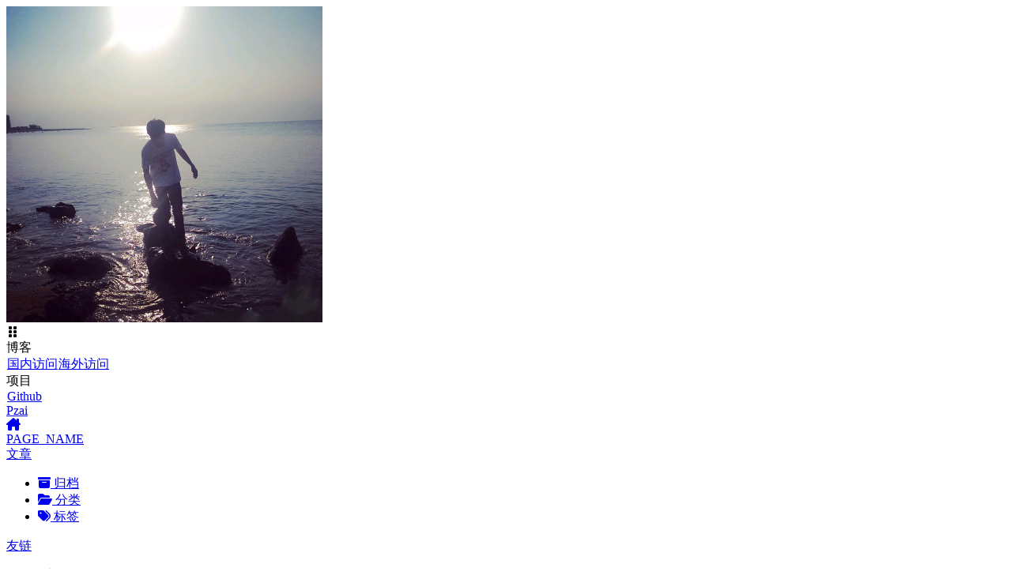

--- FILE ---
content_type: text/html
request_url: https://blog.pzai.cloud/
body_size: 24119
content:
<!DOCTYPE html><html lang="zh-CN" data-theme="light"><head><meta charset="UTF-8"><meta http-equiv="X-UA-Compatible" content="IE=edge"><meta name="viewport" content="width=device-width, initial-scale=1.0, user-scalable=no"><title>Pzai - 从入门到放弃</title><meta name="author" content="DreamCollector"><meta name="copyright" content="DreamCollector"><meta name="format-detection" content="telephone=no"><meta name="theme-color" content="#f7f9fe"><meta name="mobile-web-app-capable" content="yes"><meta name="apple-touch-fullscreen" content="yes"><meta name="apple-mobile-web-app-title" content="Pzai"><meta name="application-name" content="Pzai"><meta name="apple-mobile-web-app-capable" content="yes"><meta name="apple-mobile-web-app-status-bar-style" content="#f7f9fe"><meta property="og:type" content="website"><meta property="og:title" content="Pzai"><meta property="og:url" content="https://blog.pzai.cloud/index.html"><meta property="og:site_name" content="Pzai"><meta property="og:description"><meta property="og:locale" content="zh-CN"><meta property="og:image" content="https://blog.pzai.cloud/img/avatar.png"><meta property="article:author" content="DreamCollector"><meta property="article:tag"><meta name="twitter:card" content="summary"><meta name="twitter:image" content="https://blog.pzai.cloud/img/avatar.png"><meta name="description"><link rel="shortcut icon" href="/favicon.ico"><link rel="canonical" href="https://blog.pzai.cloud/"><link rel="preconnect" href="//cdn.cbd.int"/><link rel="preconnect" href="//busuanzi.ibruce.info"/><meta name="google-site-verification" content="FtTHHyp6RzQDvulp0ParIcgxiu5rdfIzjH_KNNs1McY"/><meta name="baidu-site-verification" content="codeva-hggZe0MqIe"/><meta name="msvalidate.01" content="040C1B3F55A4EF4025DCD70C17F3B238"/><link rel="stylesheet" href="/css/index.css"><link rel="stylesheet" href="https://cdn.cbd.int/@fortawesome/fontawesome-free@6.4.0/css/all.min.css" media="print" onload="this.media='all'"><link rel="stylesheet" href="https://cdn.cbd.int/node-snackbar@0.1.16/dist/snackbar.min.css" media="print" onload="this.media='all'"><link rel="stylesheet" href="https://cdn.cbd.int/@fancyapps/ui@5.0.28/dist/fancybox/fancybox.css" media="print" onload="this.media='all'"><script>const GLOBAL_CONFIG = {
  linkPageTop: {"enable":true,"title":"与数百名博主无限进步","addFriendPlaceholder":"昵称（请勿包含博客等字样）：\n网站地址（要求博客地址，请勿提交个人主页）：\n头像图片url（请提供尽可能清晰的图片，我会上传到我自己的图床）：\n描述：\n站点截图（可选）：\n"},
  peoplecanvas: {"enable":true,"img":"/img/people.png"},
  postHeadAiDescription: undefined,
  diytitle: {"enable":true,"leaveTitle":"快走~莫挨老子","backTitle":"您说的都对，还得是您！"},
  LA51: {"enable":true,"ck":"3HGK0N4mORqw4BdQ","LingQueMonitorID":"3HGK0N4mORqw4BdQ"},
  greetingBox: undefined,
  twikooEnvId: 'https://twikoo.pzai.cloud',
  commentBarrageConfig:{"enable":true,"maxBarrage":1,"barrageTime":4000,"accessToken":"3c5b3a0406744b31acdd724b072a8082","mailMd5":"d084873e575f3c0161664bc04a78bd11"},
  root: '/',
  preloader: {"source":3},
  friends_vue_info: {"apiurl":"https://fcircle.pzai.cloud/"},
  navMusic: true,
  mainTone: undefined,
  authorStatus: {"skills":["🤖️ 数码科技爱好者","🤝 没灵魂的程序猿","🔍 分享与热心帮助","🏠 暴力拆除小能手","💢 国家一级退堂鼓选手"]},
  algolia: {"appId":"YNWUKT73VM","apiKey":"a7b10316246e4fff1077ff396628b819","indexName":"blog","hits":{"per_page":5},"languages":{"input_placeholder":"输入关键词后按下回车查找","hits_empty":"找不到您查询的内容：${query}","hits_stats":"找到 ${hits} 条结果，用时 ${time} 毫秒"}},
  localSearch: undefined,
  translate: {"defaultEncoding":2,"translateDelay":0,"msgToTraditionalChinese":"繁","msgToSimplifiedChinese":"简","rightMenuMsgToTraditionalChinese":"转为繁体","rightMenuMsgToSimplifiedChinese":"转为简体"},
  noticeOutdate: undefined,
  highlight: {"plugin":"highlight.js","highlightCopy":true,"highlightLang":true,"highlightHeightLimit":500},
  copy: {
    success: '复制成功',
    error: '复制错误',
    noSupport: '浏览器不支持'
  },
  relativeDate: {
    homepage: false,
    simplehomepage: true,
    post: false
  },
  runtime: '天',
  date_suffix: {
    just: '刚刚',
    min: '分钟前',
    hour: '小时前',
    day: '天前',
    month: '个月前'
  },
  copyright: {"copy":true,"copyrightEbable":false,"limitCount":50,"languages":{"author":"作者: DreamCollector","link":"链接: ","source":"来源: Pzai","info":"著作权归作者所有。商业转载请联系作者获得授权，非商业转载请注明出处。","copySuccess":"复制成功，复制和转载请标注本文地址"}},
  lightbox: 'fancybox',
  Snackbar: {"chs_to_cht":"你已切换为繁体","cht_to_chs":"你已切换为简体","day_to_night":"你已切换为深色模式","night_to_day":"你已切换为浅色模式","bgLight":"#425AEF","bgDark":"#1f1f1f","position":"top-center"},
  source: {
    justifiedGallery: {
      js: 'https://cdn.cbd.int/flickr-justified-gallery@2.1.2/dist/fjGallery.min.js',
      css: 'https://cdn.cbd.int/flickr-justified-gallery@2.1.2/dist/fjGallery.css'
    }
  },
  isPhotoFigcaption: false,
  islazyload: true,
  isAnchor: false,
  shortcutKey: undefined,
  autoDarkmode: true
}</script><script id="config-diff">var GLOBAL_CONFIG_SITE = {
  configTitle: 'Pzai',
  title: 'Pzai',
  postAI: '',
  pageFillDescription: '',
  isPost: false,
  isHome: true,
  isHighlightShrink: false,
  isToc: false,
  postUpdate: '2025-11-03 16:04:10',
  postMainColor: '',
}</script><noscript><style type="text/css">
  #nav {
    opacity: 1
  }
  .justified-gallery img {
    opacity: 1
  }

  #recent-posts time,
  #post-meta time {
    display: inline !important
  }
</style></noscript><script>(win=>{
      win.saveToLocal = {
        set: (key, value, ttl) => {
          if (ttl === 0) return
          const now = Date.now()
          const expiry = now + ttl * 86400000
          const item = {
            value,
            expiry
          }
          localStorage.setItem(key, JSON.stringify(item))
        },
      
        get: key => {
          const itemStr = localStorage.getItem(key)
      
          if (!itemStr) {
            return undefined
          }
          const item = JSON.parse(itemStr)
          const now = Date.now()
      
          if (now > item.expiry) {
            localStorage.removeItem(key)
            return undefined
          }
          return item.value
        }
      }
    
      win.getScript = (url, attr = {}) => new Promise((resolve, reject) => {
        const script = document.createElement('script')
        script.src = url
        script.async = true
        script.onerror = reject
        script.onload = script.onreadystatechange = function() {
          const loadState = this.readyState
          if (loadState && loadState !== 'loaded' && loadState !== 'complete') return
          script.onload = script.onreadystatechange = null
          resolve()
        }

        Object.keys(attr).forEach(key => {
          script.setAttribute(key, attr[key])
        })

        document.head.appendChild(script)
      })
    
      win.getCSS = (url, id = false) => new Promise((resolve, reject) => {
        const link = document.createElement('link')
        link.rel = 'stylesheet'
        link.href = url
        if (id) link.id = id
        link.onerror = reject
        link.onload = link.onreadystatechange = function() {
          const loadState = this.readyState
          if (loadState && loadState !== 'loaded' && loadState !== 'complete') return
          link.onload = link.onreadystatechange = null
          resolve()
        }
        document.head.appendChild(link)
      })
    
      win.activateDarkMode = () => {
        document.documentElement.setAttribute('data-theme', 'dark')
        if (document.querySelector('meta[name="theme-color"]') !== null) {
          document.querySelector('meta[name="theme-color"]').setAttribute('content', '#18171d')
        }
      }
      win.activateLightMode = () => {
        document.documentElement.setAttribute('data-theme', 'light')
        if (document.querySelector('meta[name="theme-color"]') !== null) {
          document.querySelector('meta[name="theme-color"]').setAttribute('content', '#f7f9fe')
        }
      }
      const t = saveToLocal.get('theme')
    
          const isDarkMode = window.matchMedia('(prefers-color-scheme: dark)').matches
          const isLightMode = window.matchMedia('(prefers-color-scheme: light)').matches
          const isNotSpecified = window.matchMedia('(prefers-color-scheme: no-preference)').matches
          const hasNoSupport = !isDarkMode && !isLightMode && !isNotSpecified

          if (t === undefined) {
            if (isLightMode) activateLightMode()
            else if (isDarkMode) activateDarkMode()
            else if (isNotSpecified || hasNoSupport) {
              const now = new Date()
              const hour = now.getHours()
              const isNight = hour <= 6 || hour >= 18
              isNight ? activateDarkMode() : activateLightMode()
            }
            window.matchMedia('(prefers-color-scheme: dark)').addListener(e => {
              if (saveToLocal.get('theme') === undefined) {
                e.matches ? activateDarkMode() : activateLightMode()
              }
            })
          } else if (t === 'light') activateLightMode()
          else activateDarkMode()
        
      const asideStatus = saveToLocal.get('aside-status')
      if (asideStatus !== undefined) {
        if (asideStatus === 'hide') {
          document.documentElement.classList.add('hide-aside')
        } else {
          document.documentElement.classList.remove('hide-aside')
        }
      }
    
      const detectApple = () => {
        if(/iPad|iPhone|iPod|Macintosh/.test(navigator.userAgent)){
          document.documentElement.classList.add('apple')
        }
      }
      detectApple()
    })(window)</script><link rel="stylesheet" href="/css/custom.css" media="defer" onload="this.media='all'"><!-- hexo injector head_end start --><link rel="stylesheet" href="https://npm.elemecdn.com/hexo-butterfly-wowjs/lib/animate.min.css" media="print" onload="this.media='screen'"><!-- hexo injector head_end end --><meta name="generator" content="Hexo 6.3.0"></head><body data-type="anzhiyu"><div id="web_bg"></div><div id="an_music_bg"></div><div id="loading-box" onclick="document.getElementById(&quot;loading-box&quot;).classList.add(&quot;loaded&quot;)"><div class="loading-bg"><img class="loading-img nolazyload" alt="加载头像" src="/img/avatar.png"/><div class="loading-image-dot"></div></div></div><script>const preloader = {
  endLoading: () => {
    document.getElementById('loading-box').classList.add("loaded");
  },
  initLoading: () => {
    document.getElementById('loading-box').classList.remove("loaded")
  }
}
window.addEventListener('load',()=> { preloader.endLoading() })
setTimeout(function(){preloader.endLoading();},10000)

if (true) {
  document.addEventListener('pjax:send', () => { preloader.initLoading() })
  document.addEventListener('pjax:complete', () => { preloader.endLoading() })
}</script><link rel="stylesheet" href="https://cdn.cbd.int/anzhiyu-theme-static@1.1.10/progress_bar/progress_bar.css"/><script async="async" src="https://cdn.cbd.int/pace-js@1.2.4/pace.min.js" data-pace-options="{ &quot;restartOnRequestAfter&quot;:false,&quot;eventLag&quot;:false}"></script><div class="page" id="body-wrap"><header class="not-top-img" id="page-header"><nav id="nav"><div id="nav-group"><span id="blog_name"><div class="back-home-button"><i class="anzhiyufont anzhiyu-icon-grip-vertical"></i><div class="back-menu-list-groups"><div class="back-menu-list-group"><div class="back-menu-list-title">博客</div><div class="back-menu-list"><a class="back-menu-item" href="https://blog.pzai.cloud/" title="国内访问"><img class="back-menu-item-icon" src= "[data-uri]" onerror="this.onerror=null,this.src=&quot;/img/404.jpg&quot;" data-lazy-src="/favicon.ico" alt="国内访问"/><span class="back-menu-item-text">国内访问</span></a><a class="back-menu-item" target="_blank" rel="noopener external nofollow noreferrer" href="https://blogg.pzai.cloud/" title="海外访问"><img class="back-menu-item-icon" src= "[data-uri]" onerror="this.onerror=null,this.src=&quot;/img/404.jpg&quot;" data-lazy-src="/favicon.ico" alt="海外访问"/><span class="back-menu-item-text">海外访问</span></a></div></div><div class="back-menu-list-group"><div class="back-menu-list-title">项目</div><div class="back-menu-list"><a class="back-menu-item" target="_blank" rel="noopener external nofollow noreferrer" href="https://github.com/DreamCollector" title="Github"><img class="back-menu-item-icon" src= "[data-uri]" onerror="this.onerror=null,this.src=&quot;/img/404.jpg&quot;" data-lazy-src="https://api.iowen.cn/favicon/github.com.png" alt="Github"/><span class="back-menu-item-text">Github</span></a></div></div></div></div><a id="site-name" href="/" accesskey="h"><div class="title">Pzai</div><i class="anzhiyufont anzhiyu-icon-house-chimney"></i></a></span><div class="mask-name-container"><div id="name-container"><a id="page-name" href="javascript:anzhiyu.scrollToDest(0, 500)" rel="external nofollow noreferrer">PAGE_NAME</a></div></div><div id="menus"><div class="menus_items"><div class="menus_item"><a class="site-page" href="javascript:void(0);" rel="external nofollow noreferrer"><span> 文章</span></a><ul class="menus_item_child"><li><a class="site-page child faa-parent animated-hover" href="/archives/"><i class="fas fa-archive faa-tada"></i><span> 归档</span></a></li><li><a class="site-page child faa-parent animated-hover" href="/categories/"><i class="fas fa-folder-open faa-tada"></i><span> 分类</span></a></li><li><a class="site-page child faa-parent animated-hover" href="/tags/"><i class="fas fa-tags faa-tada"></i><span> 标签</span></a></li></ul></div><div class="menus_item"><a class="site-page" href="javascript:void(0);" rel="external nofollow noreferrer"><span> 友链</span></a><ul class="menus_item_child"><li><a class="site-page child faa-parent animated-hover" href="/link/"><i class="fas fa-link faa-tada"></i><span> 友人账</span></a></li><li><a class="site-page child faa-parent animated-hover" href="/fcircle/"><i class="fas fa-user-group faa-tada"></i><span> 友链圈</span></a></li><li><a class="site-page child faa-parent animated-hover" href="/messageboard/"><i class="fas fa-message faa-tada"></i><span> 留言板</span></a></li></ul></div><div class="menus_item"><a class="site-page" href="javascript:void(0);" rel="external nofollow noreferrer"><span> 宝藏</span></a><ul class="menus_item_child"><li><a class="site-page child faa-parent animated-hover" href="/animation/"><i class="fas fa-fish faa-tada"></i><span> 动画</span></a></li><li><a class="site-page child faa-parent animated-hover" href="/game/"><i class="fas fa-gamepad faa-tada"></i><span> 游戏</span></a></li><li><a class="site-page child faa-parent animated-hover" href="/music/?id=2808238261&amp;server=netease"><i class="fa-solid fa-music faa-tada"></i><span> 音乐馆</span></a></li></ul></div><div class="menus_item"><a class="site-page" href="javascript:void(0);" rel="external nofollow noreferrer"><span> 关于</span></a><ul class="menus_item_child"><li><a class="site-page child faa-parent animated-hover" href="/about/"><i class="fa-solid fa-paper-plane faa-tada"></i><span> 关于本人</span></a></li><li><a class="site-page child faa-parent animated-hover" href="/log/"><i class="fas fa-code-branch faa-tada"></i><span> 日志</span></a></li></ul></div></div></div><div id="nav-right"><div class="nav-button" id="randomPost_button"><a class="site-page" onclick="toRandomPost()" title="随机前往一个文章" href="javascript:void(0);" rel="external nofollow noreferrer"><i class="anzhiyufont anzhiyu-icon-dice"></i></a></div><div class="nav-button" id="search-button"><a class="site-page social-icon search" href="javascript:void(0);" rel="external nofollow noreferrer" title="搜索🔍" accesskey="s"><i class="anzhiyufont anzhiyu-icon-magnifying-glass"></i><span> 搜索</span></a></div><input id="center-console" type="checkbox"/><label class="widget" for="center-console" title="中控台" onclick="anzhiyu.switchConsole();"><i class="left"></i><i class="widget center"></i><i class="widget right"></i></label><div id="console"><div class="console-card-group-reward"><ul class="reward-all console-card"><li class="reward-item"><a href="/img/wechat.png" target="_blank"><img class="post-qr-code-img" alt="微信" src= "[data-uri]" onerror="this.onerror=null,this.src=&quot;/img/404.jpg&quot;" data-lazy-src="/img/wechat.png"/></a><div class="post-qr-code-desc">微信</div></li><li class="reward-item"><a href="/img/alipay.png" target="_blank"><img class="post-qr-code-img" alt="支付宝" src= "[data-uri]" onerror="this.onerror=null,this.src=&quot;/img/404.jpg&quot;" data-lazy-src="/img/alipay.png"/></a><div class="post-qr-code-desc">支付宝</div></li></ul></div><div class="console-card-group"><div class="console-card-group-left"><div class="console-card" id="card-newest-comments"><div class="card-content"><div class="author-content-item-tips">互动</div><span class="author-content-item-title"> 最新评论</span></div><div class="aside-list"><span>正在加载中...</span></div></div></div><div class="console-card-group-right"><div class="console-card tags"><div class="card-content"><div class="author-content-item-tips">兴趣点</div><span class="author-content-item-title">寻找你感兴趣的领域</span><div class="card-tags"><div class="item-headline"></div><div class="card-tag-cloud"><a href="/tags/Datatable/" style="font-size: 1.05rem;">Datatable<sup>1</sup></a><a href="/tags/Log4j2/" style="font-size: 1.05rem;">Log4j2<sup>1</sup></a><a href="/tags/Selenium/" style="font-size: 1.05rem;">Selenium<sup>1</sup></a><a href="/tags/Springboot/" style="font-size: 1.05rem;">Springboot<sup>1</sup></a><a href="/tags/hexo/" style="font-size: 1.05rem;">hexo<sup>2</sup></a><a href="/tags/java/" style="font-size: 1.05rem;">java<sup>4</sup></a><a href="/tags/javascript/" style="font-size: 1.05rem;">javascript<sup>1</sup></a><a href="/tags/uni-app/" style="font-size: 1.05rem;">uni-app<sup>1</sup></a><a href="/tags/%E6%AD%A3%E5%88%99%E8%A1%A8%E8%BE%BE%E5%BC%8F/" style="font-size: 1.05rem;">正则表达式<sup>1</sup></a><a href="/tags/%E7%AE%97%E6%B3%95/" style="font-size: 1.05rem;">算法<sup>3</sup></a></div></div><hr/></div></div><div class="console-card history"><div class="item-headline"><i class="anzhiyufont anzhiyu-icon-box-archiv"></i><span>文章</span></div><div class="card-archives"><div class="item-headline"><i class="anzhiyufont anzhiyu-icon-archive"></i><span>归档</span><a class="card-more-btn" href="/archives/" title="查看更多">
    <i class="anzhiyufont anzhiyu-icon-angle-right"></i></a></div><ul class="card-archive-list"><li class="card-archive-list-item"><a class="card-archive-list-link" href="/archives/2025/07/"><span class="card-archive-list-date">七月 2025</span><div class="card-archive-list-count-group"><span class="card-archive-list-count">1</span><span>篇</span></div></a></li><li class="card-archive-list-item"><a class="card-archive-list-link" href="/archives/2025/04/"><span class="card-archive-list-date">四月 2025</span><div class="card-archive-list-count-group"><span class="card-archive-list-count">1</span><span>篇</span></div></a></li><li class="card-archive-list-item"><a class="card-archive-list-link" href="/archives/2025/03/"><span class="card-archive-list-date">三月 2025</span><div class="card-archive-list-count-group"><span class="card-archive-list-count">1</span><span>篇</span></div></a></li><li class="card-archive-list-item"><a class="card-archive-list-link" href="/archives/2025/02/"><span class="card-archive-list-date">二月 2025</span><div class="card-archive-list-count-group"><span class="card-archive-list-count">3</span><span>篇</span></div></a></li><li class="card-archive-list-item"><a class="card-archive-list-link" href="/archives/2024/12/"><span class="card-archive-list-date">十二月 2024</span><div class="card-archive-list-count-group"><span class="card-archive-list-count">1</span><span>篇</span></div></a></li><li class="card-archive-list-item"><a class="card-archive-list-link" href="/archives/2024/11/"><span class="card-archive-list-date">十一月 2024</span><div class="card-archive-list-count-group"><span class="card-archive-list-count">1</span><span>篇</span></div></a></li><li class="card-archive-list-item"><a class="card-archive-list-link" href="/archives/2024/10/"><span class="card-archive-list-date">十月 2024</span><div class="card-archive-list-count-group"><span class="card-archive-list-count">1</span><span>篇</span></div></a></li><li class="card-archive-list-item"><a class="card-archive-list-link" href="/archives/2024/09/"><span class="card-archive-list-date">九月 2024</span><div class="card-archive-list-count-group"><span class="card-archive-list-count">2</span><span>篇</span></div></a></li></ul></div><hr/></div></div></div><div class="button-group"><div class="console-btn-item"><a class="darkmode_switchbutton" title="显示模式切换" href="javascript:void(0);" rel="external nofollow noreferrer"><i class="anzhiyufont anzhiyu-icon-moon"></i></a></div><div class="console-btn-item" id="consoleHideAside" onclick="anzhiyu.hideAsideBtn()" title="边栏显示控制"><a class="asideSwitch"><i class="anzhiyufont anzhiyu-icon-arrows-left-right"></i></a></div><div class="console-btn-item on" id="consoleCommentBarrage" onclick="anzhiyu.switchCommentBarrage()" title="热评开关"><a class="commentBarrage"><i class="anzhiyufont anzhiyu-icon-message"></i></a></div><div class="console-btn-item" id="consoleMusic" onclick="anzhiyu.musicToggle()" title="音乐开关"><a class="music-switch"><i class="anzhiyufont anzhiyu-icon-music"></i></a></div></div><div class="console-mask" onclick="anzhiyu.hideConsole()" href="javascript:void(0);" rel="external nofollow noreferrer"></div></div><div class="nav-button" id="nav-totop"><a class="totopbtn" href="javascript:void(0);" rel="external nofollow noreferrer"><i class="anzhiyufont anzhiyu-icon-arrow-up"></i><span id="percent" onclick="anzhiyu.scrollToDest(0,500)">0</span></a></div><div id="toggle-menu"><a class="site-page" href="javascript:void(0);" rel="external nofollow noreferrer" title="切换"><i class="anzhiyufont anzhiyu-icon-bars"></i></a></div></div></div></nav></header><main id="blog-container"><div id="home_top"><div class="swiper_container_card" style="height: auto;width: 100%"><div id="bannerGroup"><div id="random-banner"><canvas id="peoplecanvas"></canvas><a id="random-hover" href="javascript:toRandomPost()" rel="external nofollow noreferrer"><i class="anzhiyufont anzhiyu-icon-paper-plane"></i><div class="bannerText">随便逛逛<i class="anzhiyufont anzhiyu-icon-arrow-right"></i></div></a></div><div class="categoryGroup"><div class="categoryItem" style="box-shadow:var(--anzhiyu-shadow-blue)"><a class="categoryButton blue" href="/categories/Java/"><span class="categoryButtonText">后端</span><i class="anzhiyufont anzhiyu-icon-dove"></i></a></div><div class="categoryItem" style="box-shadow:var(--anzhiyu-shadow-red)"><a class="categoryButton red" href="/categories/%E6%95%99%E7%A8%8B/"><span class="categoryButtonText">教程</span><i class="anzhiyufont anzhiyu-icon-fire"></i></a></div><div class="categoryItem" style="box-shadow:var(--anzhiyu-shadow-green)"><a class="categoryButton green" href="/categories/%E7%94%9F%E6%B4%BB%E6%97%A5%E5%B8%B8/"><span class="categoryButtonText">生活</span><i class="anzhiyufont anzhiyu-icon-book"></i></a></div></div></div><div class="topGroup"><div class="recent-post-item" onclick="pjax.loadUrl(&quot;/posts/14fdff28/&quot;)"><div class="post_cover left_radius"><a href="posts/14fdff28/" title="Charles抓包教程"><span class="recent-post-top-text">荐</span><img class="post_bg" onerror="this.onerror=null;this.src='/img/404.jpg'" alt="cover" src= "[data-uri]" onerror="this.onerror=null,this.src=&quot;/img/404.jpg&quot;" data-lazy-src="/img/defaultPostCover2.png"></a></div><div class="recent-post-info"><a class="article-title" href="posts/14fdff28/" title="Charles抓包教程">Charles抓包教程</a></div></div><div class="recent-post-item" onclick="pjax.loadUrl(&quot;/posts/eb2944f5/&quot;)"><div class="post_cover left_radius"><a href="posts/eb2944f5/" title="Deepseek本地搭建教程"><span class="recent-post-top-text">荐</span><img class="post_bg" onerror="this.onerror=null;this.src='/img/404.jpg'" alt="cover" src= "[data-uri]" onerror="this.onerror=null,this.src=&quot;/img/404.jpg&quot;" data-lazy-src="/img/defaultPostCover2.png"></a></div><div class="recent-post-info"><a class="article-title" href="posts/eb2944f5/" title="Deepseek本地搭建教程">Deepseek本地搭建教程</a></div></div><div class="recent-post-item" onclick="pjax.loadUrl(&quot;/posts/2e588cea/&quot;)"><div class="post_cover left_radius"><a href="posts/2e588cea/" title="DataTable文档"><span class="recent-post-top-text">荐</span><img class="post_bg" onerror="this.onerror=null;this.src='/img/404.jpg'" alt="cover" src= "[data-uri]" onerror="this.onerror=null,this.src=&quot;/img/404.jpg&quot;" data-lazy-src="/img/defaultPostCover2.png"></a></div><div class="recent-post-info"><a class="article-title" href="posts/2e588cea/" title="DataTable文档">DataTable文档</a></div></div><div class="recent-post-item" onclick="pjax.loadUrl(&quot;/posts/d48132d3/&quot;)"><div class="post_cover left_radius"><a href="posts/d48132d3/" title="ElasticSearch"><span class="recent-post-top-text">荐</span><img class="post_bg" onerror="this.onerror=null;this.src='/img/404.jpg'" alt="cover" src= "[data-uri]" onerror="this.onerror=null,this.src=&quot;/img/404.jpg&quot;" data-lazy-src="/img/defaultPostCover2.png"></a></div><div class="recent-post-info"><a class="article-title" href="posts/d48132d3/" title="ElasticSearch">ElasticSearch</a></div></div><div class="recent-post-item" onclick="pjax.loadUrl(&quot;/posts/a6d8a2bd/&quot;)"><div class="post_cover left_radius"><a href="posts/a6d8a2bd/" title="FQ教程(持续更新订阅)"><span class="recent-post-top-text">荐</span><img class="post_bg" onerror="this.onerror=null;this.src='/img/404.jpg'" alt="cover" src= "[data-uri]" onerror="this.onerror=null,this.src=&quot;/img/404.jpg&quot;" data-lazy-src="/img/defaultPostCover2.png"></a></div><div class="recent-post-info"><a class="article-title" href="posts/a6d8a2bd/" title="FQ教程(持续更新订阅)">FQ教程(持续更新订阅)</a></div></div><div class="recent-post-item" onclick="pjax.loadUrl(&quot;/posts/9a64173f/&quot;)"><div class="post_cover left_radius"><a href="posts/9a64173f/" title="Fisher–Yates洗牌算法"><span class="recent-post-top-text">荐</span><img class="post_bg" onerror="this.onerror=null;this.src='/img/404.jpg'" alt="cover" src= "[data-uri]" onerror="this.onerror=null,this.src=&quot;/img/404.jpg&quot;" data-lazy-src="/img/defaultPostCover2.png"></a></div><div class="recent-post-info"><a class="article-title" href="posts/9a64173f/" title="Fisher–Yates洗牌算法">Fisher–Yates洗牌算法</a></div></div><a class="todayCard" id="todayCard" href="/about/" style="z-index: 1;"><div class="todayCard-info"><div class="todayCard-tips">加油~</div><div class="todayCard-title">从入门到放弃</div></div><img class="todayCard-cover" src= "[data-uri]" onerror="this.onerror=null,this.src=&quot;/img/404.jpg&quot;" data-lazy-src="https://bu.dusays.com/2023/05/13/645fa3cf90d70.webp" onerror="this.onerror=null;this.src='/img/404.jpg'" alt="封面"><div class="banner-button-group"><div class="banner-button" onclick="event.stopPropagation();event.preventDefault();anzhiyu.hideTodayCard();"><i class="anzhiyufont anzhiyu-icon-arrow-circle-right"></i><span class="banner-button-text">更多推荐</span></div></div></a></div><link rel="stylesheet"></div></div><div class="layout" id="content-inner"><div class="recent-posts" id="recent-posts"><div id="categoryBar"><div class="category-bar" id="category-bar"><div id="catalog-bar"><div id="catalog-list"><div class="catalog-list-item" id="首页"><a href="/">首页</a></div>
    <div class="catalog-list-item" id="/categories/教程/">
      <a href="/categories/教程/">
        教程
      </a>
    </div>
    
    <div class="catalog-list-item" id="/categories/算法/">
      <a href="/categories/算法/">
        算法
      </a>
    </div>
    
    <div class="catalog-list-item" id="/categories/Java/">
      <a href="/categories/Java/">
        Java
      </a>
    </div>
    
    <div class="catalog-list-item" id="/categories/开发总结/">
      <a href="/categories/开发总结/">
        开发总结
      </a>
    </div>
    
    <div class="catalog-list-item" id="/categories/爬虫/">
      <a href="/categories/爬虫/">
        爬虫
      </a>
    </div>
    
    <div class="catalog-list-item" id="/categories/hexo/">
      <a href="/categories/hexo/">
        hexo
      </a>
    </div>
    
    <div class="catalog-list-item" id="/categories/uni-app/">
      <a href="/categories/uni-app/">
        uni-app
      </a>
    </div>
    </div><div class="category-bar-next" id="category-bar-next" onclick="anzhiyu.scrollCategoryBarToRight()"><i class="anzhiyufont anzhiyu-icon-angle-double-right"></i></div><a class="catalog-more" href="/categories/">更多</a></div></div></div><div class="recent-post-item lastestpost-item" onclick="pjax.loadUrl('/posts/8932418/')"><div class="post_cover left"><a href="/posts/8932418/" title="hexo命令" style="display: flex;height: 100%;"><img class="post_bg" src= "[data-uri]" onerror="this.onerror=null,this.src=&quot;/img/404.jpg&quot;" data-lazy-src="/img/defaultPostCover2.png" onerror="this.onerror=null;this.src='/img/404.jpg'" alt="hexo命令" style="pointer-events: none"></a></div><div class="recent-post-info"><div class="recent-post-info-top"><div class="recent-post-info-top-tips"><span class="article-meta sticky-warp"><i class="anzhiyufont anzhiyu-icon-thumbtack sticky"></i><span class="sticky">置顶</span></span><div class="article-categories-original">hexo</div><a class="unvisited-post" href="/posts/8932418/" title="hexo命令">未读</a></div><a class="article-title" href="/posts/8932418/" title="hexo命令">hexo命令</a></div><div class="article-meta-wrap"><span class="post-meta-date"><i class="anzhiyufont anzhiyu-icon-calendar-days" style="font-size: 15px; display:none"></i><span class="article-meta-label">发表于</span><time datetime="2023-04-12T22:00:00.000Z" title="发表于 2023-04-13 06:00:00" time="2023-04-13 06:00:00">2023-04-13</time><time class="time_hidden" datetime="2025-02-07T07:48:17.177Z" title="更新于 2025-02-07 15:48:17" time="2025-02-07 15:48:17">2025-02-07</time></span><span class="article-meta tags"><a class="article-meta__tags" href="/tags/hexo/" event.cancelbubble onclick="window.event.cancelBubble=true;"><span> <i class="anzhiyufont anzhiyu-icon-hashtag"></i>hexo</span></a></span></div><div class="content">1. 建站初始化cmd命令1234567891011#会自动从https://github.com/hexojs/hexo-starter.git拉取源文件$ npx hexo init web#定位根目录下的web文件夹$ cd web#依赖安装$ npm install#Hexo Deploy 部署工具安装$ npm install hexo-deployer-git --save
2. hexo常用cmd命令123456789101112131415#清除生成的文件$ npx hexo clean#生成文件$ npx hexo generate#运行服务$ npx hexo server#部署到github仓库（需配置仓库地址）$ npx hexo deploy#将最新的索引推送至algolia$ npx hexo algolia
3. 博文命令1234#新建md文档$ npx hexo new &#x27;第一篇博客&#x27;#新建页面hexo new page &quot;页面名称&quot; 
4. 主题更换
参考网址：参考1、参考2

123456789101112#卸 ...</div></div></div><div class="recent-post-item" onclick="pjax.loadUrl('/posts/9a64173f/')"><div class="post_cover left"><a href="/posts/9a64173f/" title="Fisher–Yates洗牌算法" style="display: flex;height: 100%;"><img class="post_bg" src= "[data-uri]" onerror="this.onerror=null,this.src=&quot;/img/404.jpg&quot;" data-lazy-src="/img/defaultPostCover2.png" onerror="this.onerror=null;this.src='/img/404.jpg'" alt="Fisher–Yates洗牌算法" style="pointer-events: none"></a></div><div class="recent-post-info"><div class="recent-post-info-top"><div class="recent-post-info-top-tips"><div class="article-categories-original">算法</div><span class="newPost">最新</span><a class="unvisited-post" href="/posts/9a64173f/" title="Fisher–Yates洗牌算法">未读</a></div><a class="article-title" href="/posts/9a64173f/" title="Fisher–Yates洗牌算法">Fisher–Yates洗牌算法</a></div><div class="article-meta-wrap"><span class="post-meta-date"><i class="anzhiyufont anzhiyu-icon-calendar-days" style="font-size: 15px; display:none"></i><span class="article-meta-label">发表于</span><time datetime="2025-07-31T07:00:00.000Z" title="发表于 2025-07-31 15:00:00" time="2025-07-31 15:00:00">2025-07-31</time><time class="time_hidden" datetime="2025-08-01T07:47:10.940Z" title="更新于 2025-08-01 15:47:10" time="2025-08-01 15:47:10">2025-08-01</time></span><span class="article-meta tags"><a class="article-meta__tags" href="/tags/%E7%AE%97%E6%B3%95/" event.cancelbubble onclick="window.event.cancelBubble=true;"><span> <i class="anzhiyufont anzhiyu-icon-hashtag"></i>算法</span></a></span></div><div class="content">1. 简介
Fisher-Yates 洗牌算法（也称为 Knuth 洗牌算法）是生成一个序列随机排列的高效、正确且简单的算法。它的核心目标是公平地打乱一个有限序列（如数组、列表），使得每一个可能的排列出现的概率都严格相等

2. 例子
例子1：将给定数组：[1, 2, 3, 4, 5, 6, 7, 8, 9]通过相同概率洗牌打乱顺序

1234567891011121314151617181920212223242526272829303132333435363738394041424344import java.util.Arrays;import java.util.Random;public class ForwardFisherYatesShuffle &#123;    public static void main(String[] args) &#123;        // 创建测试数组        Integer[] numbers = &#123;1, 2, 3, 4, 5, 6, 7, 8, 9&#125;;        System.out.println( ...</div></div></div><div class="recent-post-item" onclick="pjax.loadUrl('/posts/9a92f6ae/')"><div class="post_cover left"><a href="/posts/9a92f6ae/" title="Mysql的MVCC原理" style="display: flex;height: 100%;"><img class="post_bg" src= "[data-uri]" onerror="this.onerror=null,this.src=&quot;/img/404.jpg&quot;" data-lazy-src="/img/defaultPostCover2.png" onerror="this.onerror=null;this.src='/img/404.jpg'" alt="Mysql的MVCC原理" style="pointer-events: none"></a></div><div class="recent-post-info"><div class="recent-post-info-top"><div class="recent-post-info-top-tips"><div class="article-categories-original">开发总结</div><a class="unvisited-post" href="/posts/9a92f6ae/" title="Mysql的MVCC原理">未读</a></div><a class="article-title" href="/posts/9a92f6ae/" title="Mysql的MVCC原理">Mysql的MVCC原理</a></div><div class="article-meta-wrap"><span class="post-meta-date"><i class="anzhiyufont anzhiyu-icon-calendar-days" style="font-size: 15px; display:none"></i><span class="article-meta-label">发表于</span><time datetime="2025-04-01T09:00:00.000Z" title="发表于 2025-04-01 17:00:00" time="2025-04-01 17:00:00">2025-04-01</time><time class="time_hidden" datetime="2025-04-01T09:21:13.443Z" title="更新于 2025-04-01 17:21:13" time="2025-04-01 17:21:13">2025-04-01</time></span></div><div class="content">一、概述
MVCC（多版本并发控制）是一种常用于数据库管理系统中的并发控制方法，旨在通过为每个事务提供数据的多个版本，从而避免并发事务间的数据冲突。MVCC的核心优势在于读操作无需加锁，从而实现读不阻塞写，同时写操作不会阻塞其他事务的读操作。这种方式特别适用于读多写少的应用场景，如 OLTP 系统。在传统的基于锁的并发控制（Lock-based Concurrency Control）中，多个事务在访问共享数据时需要加锁，这就会导致在高并发环境下的性能瓶颈。而MVCC通过在事务间维护数据的多个版本，能够显著提高并发性能。

二、MVCC的实现原理MVCC的实现依赖于三个关键要素：

隐式字段：每条记录都会附带一些额外的隐式字段，用于标识记录的版本信息。
版本链：每次更新数据时，都会生成新的版本并通过回滚指针链接到旧版本，形成版本链。
Read View：每个事务会在开始时生成一个快照（Read View），该快照决定了该事务在其生命周期内能够访问到哪些数据版本。

1. 隐式字段每行记录除了我们自定义的字段外，还有数据库隐式定义的 DB_TRX_ID, DB_ROLL_PTR, DB_ ...</div></div></div><div class="recent-post-item" onclick="pjax.loadUrl('/posts/9207de9c/')"><div class="post_cover left"><a href="/posts/9207de9c/" title="Mysql事务失效总结" style="display: flex;height: 100%;"><img class="post_bg" src= "[data-uri]" onerror="this.onerror=null,this.src=&quot;/img/404.jpg&quot;" data-lazy-src="/img/defaultPostCover2.png" onerror="this.onerror=null;this.src='/img/404.jpg'" alt="Mysql事务失效总结" style="pointer-events: none"></a></div><div class="recent-post-info"><div class="recent-post-info-top"><div class="recent-post-info-top-tips"><div class="article-categories-original">开发总结</div><a class="unvisited-post" href="/posts/9207de9c/" title="Mysql事务失效总结">未读</a></div><a class="article-title" href="/posts/9207de9c/" title="Mysql事务失效总结">Mysql事务失效总结</a></div><div class="article-meta-wrap"><span class="post-meta-date"><i class="anzhiyufont anzhiyu-icon-calendar-days" style="font-size: 15px; display:none"></i><span class="article-meta-label">发表于</span><time datetime="2025-03-31T04:30:00.000Z" title="发表于 2025-03-31 12:30:00" time="2025-03-31 12:30:00">2025-03-31</time><time class="time_hidden" datetime="2025-04-01T08:23:51.303Z" title="更新于 2025-04-01 16:23:51" time="2025-04-01 16:23:51">2025-04-01</time></span></div><div class="content">一、业务场景需求
当然如果不是单机服务还是比较推荐用redisson分布式锁来保证，效率会更优

1234567891011121314151617181920@Serveicepublic class ServiceOne&#123;    //设置一把可重入的公平锁    private Lock lock=new ReentrantLock(true);    @Transacational(rollbackFor=Exception.class)    public Result func(Long seckillId,Long userId)&#123;        try&#123;            lock.lock();            //执行数据库操作-查询商品库存数量                //如果库存数量不为0，则减少库存数量            //订单表中插入订单数据        &#125;finally&#123;            lock.unlock();        &#125;    &#125;&#125;
二 ...</div></div></div><div class="recent-post-item" onclick="pjax.loadUrl('/posts/eb2944f5/')"><div class="post_cover left"><a href="/posts/eb2944f5/" title="Deepseek本地搭建教程" style="display: flex;height: 100%;"><img class="post_bg" src= "[data-uri]" onerror="this.onerror=null,this.src=&quot;/img/404.jpg&quot;" data-lazy-src="/img/defaultPostCover2.png" onerror="this.onerror=null;this.src='/img/404.jpg'" alt="Deepseek本地搭建教程" style="pointer-events: none"></a></div><div class="recent-post-info"><div class="recent-post-info-top"><div class="recent-post-info-top-tips"><div class="article-categories-original">教程</div><a class="unvisited-post" href="/posts/eb2944f5/" title="Deepseek本地搭建教程">未读</a></div><a class="article-title" href="/posts/eb2944f5/" title="Deepseek本地搭建教程">Deepseek本地搭建教程</a></div><div class="article-meta-wrap"><span class="post-meta-date"><i class="anzhiyufont anzhiyu-icon-calendar-days" style="font-size: 15px; display:none"></i><span class="article-meta-label">发表于</span><time datetime="2025-02-25T08:00:00.000Z" title="发表于 2025-02-25 16:00:00" time="2025-02-25 16:00:00">2025-02-25</time><time class="time_hidden" datetime="2025-03-26T01:53:10.957Z" title="更新于 2025-03-26 09:53:10" time="2025-03-26 09:53:10">2025-03-26</time></span></div><div class="content">
由于近期Deepseek的大模型还是比较火，但是官方的请求比较拥挤，所以就出个教程来让大家本地运行模型把~

一、简介
DeepSeek是一家成立于2023年7月的人工智能基础技术公司，总部位于杭州，由知名量化资管机构幻方量化创立。公司专注于开发先进的大语言模型（LLM）及相关技术，致力于通过高效算法和优化模型架构，在AI领域迅速崛起。主要产品包括：


DeepSeek-R1：这是一款开源、免费且强大的推理模型，擅长处理复杂任务，如数学推理、代码生成、自然语言理解等。其性能在多个评测中优于其他模型，如OpenAI的GPT-4-o mini，并且成本远低于国际顶尖模型。

DeepSeek-V3：这是公司推出的最新版本模型，具备卓越的文本处理能力，适用于日常对话、专业问答和写作任务。其训练成本低至557.6万美元，性价比极高。

DeepSeek Chat：一款智能对话助手，提供创意写作、摘要翻译等功能。

DeepSeek Coder：专门面向程序员的智能编程助手，具备代码生成和优化功能。


二、模型配置推荐



模型参数
Win配置要求
Mac配置要求
适用场景




1. ...</div></div></div><div class="recent-post-item" onclick="pjax.loadUrl('/posts/81957653/')"><div class="post_cover left"><a href="/posts/81957653/" title="Mysql复杂查询总结" style="display: flex;height: 100%;"><img class="post_bg" src= "[data-uri]" onerror="this.onerror=null,this.src=&quot;/img/404.jpg&quot;" data-lazy-src="/img/defaultPostCover2.png" onerror="this.onerror=null;this.src='/img/404.jpg'" alt="Mysql复杂查询总结" style="pointer-events: none"></a></div><div class="recent-post-info"><div class="recent-post-info-top"><div class="recent-post-info-top-tips"><div class="article-categories-original">开发总结</div><a class="unvisited-post" href="/posts/81957653/" title="Mysql复杂查询总结">未读</a></div><a class="article-title" href="/posts/81957653/" title="Mysql复杂查询总结">Mysql复杂查询总结</a></div><div class="article-meta-wrap"><span class="post-meta-date"><i class="anzhiyufont anzhiyu-icon-calendar-days" style="font-size: 15px; display:none"></i><span class="article-meta-label">发表于</span><time datetime="2025-02-07T08:00:00.000Z" title="发表于 2025-02-07 16:00:00" time="2025-02-07 16:00:00">2025-02-07</time><time class="time_hidden" datetime="2025-09-30T09:06:15.538Z" title="更新于 2025-09-30 17:06:15" time="2025-09-30 17:06:15">2025-09-30</time></span></div><div class="content">一、窗口函数查询
数据表结构





字段（user_invite表）
描述




id
主键编号


uuid
用户唯一编号


gift_quantity
金币数量


gift_type
礼物类型


state
状态（0.未成功1.成功）


create_time
创建时间


update_time
更新时间





涉及时间函数





函数
描述




to_days()
获取日期总共天数函数


now()
获取当前日期+时间函数，例如：2008-11-11 12:45:34


curdate()
获取当前日期函数，例如：2008-11-11


curtime()
获取当前时间函数，例如：12:45:34


dense_rank()
并列排序，不会跳过重复序号


rank()
并列排序，会跳过重复序号


row_number()
顺序排序，不跳过任何一个序号，就是行号


over()
窗口函数,必须定义别名，且只在高版本存在Mysql_5.7没有


partition by
为分组函数，跟group by雷同但只对其中某些字段做分组排序，例如： ...</div></div></div><div class="recent-post-item" onclick="pjax.loadUrl('/posts/6fc8eab5/')"><div class="post_cover left"><a href="/posts/6fc8eab5/" title="Markdown语法总结" style="display: flex;height: 100%;"><img class="post_bg" src= "[data-uri]" onerror="this.onerror=null,this.src=&quot;/img/404.jpg&quot;" data-lazy-src="/img/defaultPostCover2.png" onerror="this.onerror=null;this.src='/img/404.jpg'" alt="Markdown语法总结" style="pointer-events: none"></a></div><div class="recent-post-info"><div class="recent-post-info-top"><div class="recent-post-info-top-tips"><div class="article-categories-original">开发总结</div><a class="unvisited-post" href="/posts/6fc8eab5/" title="Markdown语法总结">未读</a></div><a class="article-title" href="/posts/6fc8eab5/" title="Markdown语法总结">Markdown语法总结</a></div><div class="article-meta-wrap"><span class="post-meta-date"><i class="anzhiyufont anzhiyu-icon-calendar-days" style="font-size: 15px; display:none"></i><span class="article-meta-label">发表于</span><time datetime="2025-02-07T07:00:00.000Z" title="发表于 2025-02-07 15:00:00" time="2025-02-07 15:00:00">2025-02-07</time><time class="time_hidden" datetime="2025-02-25T09:44:36.076Z" title="更新于 2025-02-25 17:44:36" time="2025-02-25 17:44:36">2025-02-25</time></span></div><div class="content">一、标题123456# 这是一级标题## 这是二级标题### 这是三级标题#### 这是四级标题##### 这是五级标题###### 这是六级标题
例子：这是一级标题这是二级标题这是三级标题这是四级标题这是五级标题这是六级标题二、字体1234*这是倾斜的文字***这是加粗的文字*****这是斜体加粗的文字***~~这是加删除线的文字~~
例子：这是倾斜的文字这是加粗的文字这是斜体加粗的文字这是加删除线的文字
三、引用123&gt; 这是引用的内容&gt;&gt; 这是引用的内容&gt;&gt;&gt;&gt;&gt;&gt;&gt;&gt;&gt;&gt; 这是引用的内容
例子：
这是引用的内容

这是引用的内容








这是引用的内容










四、分割线1234--- (&#x27;-&#x27;或者&#x27;*&#x27;大于等于3个以上都可以)----********
例子：
五、图片1234![图片alt](图片地址 &#x27;&#x27;图片title&#x27;&#x27;)图片alt就是显示在图片下面的文字，相当于对图片内容的解释。图片title是 ...</div></div></div><div class="recent-post-item" onclick="pjax.loadUrl('/posts/28453f16/')"><div class="post_cover left"><a href="/posts/28453f16/" title="Nacos多人协同开发解决方案" style="display: flex;height: 100%;"><img class="post_bg" src= "[data-uri]" onerror="this.onerror=null,this.src=&quot;/img/404.jpg&quot;" data-lazy-src="/img/defaultPostCover2.png" onerror="this.onerror=null;this.src='/img/404.jpg'" alt="Nacos多人协同开发解决方案" style="pointer-events: none"></a></div><div class="recent-post-info"><div class="recent-post-info-top"><div class="recent-post-info-top-tips"><div class="article-categories-original">Java</div><a class="unvisited-post" href="/posts/28453f16/" title="Nacos多人协同开发解决方案">未读</a></div><a class="article-title" href="/posts/28453f16/" title="Nacos多人协同开发解决方案">Nacos多人协同开发解决方案</a></div><div class="article-meta-wrap"><span class="post-meta-date"><i class="anzhiyufont anzhiyu-icon-calendar-days" style="font-size: 15px; display:none"></i><span class="article-meta-label">发表于</span><time datetime="2024-12-12T10:00:00.000Z" title="发表于 2024-12-12 18:00:00" time="2024-12-12 18:00:00">2024-12-12</time><time class="time_hidden" datetime="2024-12-12T09:55:33.190Z" title="更新于 2024-12-12 17:55:33" time="2024-12-12 17:55:33">2024-12-12</time></span></div><div class="content">一、存在问题
同一台Nacos服务多个开发人员在本地开发，就会出现一个问题：也就是你本来想在本地调试你修改的代码，发现服务调到别的同事的服务上去了，导致调试很麻烦。例如：有甲和乙两个开发人员，分别启动了 A1、A2和B1、B2 服务，然后 甲就有可能调用调 B1 服务上，我预期的是甲调用在 A1 服务上 优先使用同IP服务(本地服务优先调用)

二、原生负载策略
对于原生子自带的负载均衡有以下几种，想要自定义负载均衡逻辑只需修改getInstanceResponse和getClusterinstanceResponse方法





负载均衡器
实现




RandomLoadBalancer
基于随机访问的负载均衡策略随机地从候选服务实例中选择一个实例来处理请求


NacosLoadBalancer
基于Nacos权重的负载均衡策略:根据服务实例的权重来决定请求的分配比例。权重越高的实例将获得更多的请求


RoundRobinLoadBalancer
基于轮询的负载均衡策略按顺序轮询每一个实例




三、解决方案
区分开发环境（优先走本地IP）和生产环境（集群优先策略）走不同 ...</div></div></div><div class="recent-post-item" onclick="pjax.loadUrl('/posts/657e9de6/')"><div class="post_cover left"><a href="/posts/657e9de6/" title="Stream流" style="display: flex;height: 100%;"><img class="post_bg" src= "[data-uri]" onerror="this.onerror=null,this.src=&quot;/img/404.jpg&quot;" data-lazy-src="/img/defaultPostCover2.png" onerror="this.onerror=null;this.src='/img/404.jpg'" alt="Stream流" style="pointer-events: none"></a></div><div class="recent-post-info"><div class="recent-post-info-top"><div class="recent-post-info-top-tips"><div class="article-categories-original">Java</div><a class="unvisited-post" href="/posts/657e9de6/" title="Stream流">未读</a></div><a class="article-title" href="/posts/657e9de6/" title="Stream流">Stream流</a></div><div class="article-meta-wrap"><span class="post-meta-date"><i class="anzhiyufont anzhiyu-icon-calendar-days" style="font-size: 15px; display:none"></i><span class="article-meta-label">发表于</span><time datetime="2024-11-23T08:09:00.000Z" title="发表于 2024-11-23 16:09:00" time="2024-11-23 16:09:00">2024-11-23</time><time class="time_hidden" datetime="2024-11-23T08:09:41.334Z" title="更新于 2024-11-23 16:09:41" time="2024-11-23 16:09:41">2024-11-23</time></span></div><div class="content">一、简介
Stream流是Java 8中的一个新特性，它提供了一种处理集合和数组的方式。Stream流可以让我们以一种更加简洁、高效、可读性更强的方式来处理数据。Stream流可以用于过滤、映射、排序、聚合等操作，它可以让我们避免使用循环和条件语句来处理数据，从而让代码更加简洁易懂

二、流的分类stream(顺序流)
顺序流是一种单线程的流，它按照数据流的顺序依次处理每个元素，每个元素的处理都必须等待上一个元素的处理完成才能开始

parallelStream(并行流)
并行流是一种多线程的流，它可以将数据分成多个部分并行处理，每个部分都可以在不同的线程中处理，从而提高处理效率





流的分类
方法
特点




顺序流
stream()
顺序流是一种单线程的流，它按照数据流的顺序依次处理每个元素，每个元素的处理都必须等待上一个元素的处理完成才能开始


并行流
parallelStream()
并行流是一种多线程的流，它可以将数据分成多个部分并行处理，每个部分都可以在不同的线程中处理，从而提高处理效率，但可能会影响数据的顺序和一致性。因此在使用并行流时需要注意线程安全和数据一致 ...</div></div></div><div class="recent-post-item" onclick="pjax.loadUrl('/posts/376d0826/')"><div class="post_cover left"><a href="/posts/376d0826/" title="回溯算法" style="display: flex;height: 100%;"><img class="post_bg" src= "[data-uri]" onerror="this.onerror=null,this.src=&quot;/img/404.jpg&quot;" data-lazy-src="/img/defaultPostCover2.png" onerror="this.onerror=null;this.src='/img/404.jpg'" alt="回溯算法" style="pointer-events: none"></a></div><div class="recent-post-info"><div class="recent-post-info-top"><div class="recent-post-info-top-tips"><div class="article-categories-original">算法</div><a class="unvisited-post" href="/posts/376d0826/" title="回溯算法">未读</a></div><a class="article-title" href="/posts/376d0826/" title="回溯算法">回溯算法</a></div><div class="article-meta-wrap"><span class="post-meta-date"><i class="anzhiyufont anzhiyu-icon-calendar-days" style="font-size: 15px; display:none"></i><span class="article-meta-label">发表于</span><time datetime="2024-10-08T06:00:00.000Z" title="发表于 2024-10-08 14:00:00" time="2024-10-08 14:00:00">2024-10-08</time><time class="time_hidden" datetime="2024-10-08T06:43:06.580Z" title="更新于 2024-10-08 14:43:06" time="2024-10-08 14:43:06">2024-10-08</time></span><span class="article-meta tags"><a class="article-meta__tags" href="/tags/%E7%AE%97%E6%B3%95/" event.cancelbubble onclick="window.event.cancelBubble=true;"><span> <i class="anzhiyufont anzhiyu-icon-hashtag"></i>算法</span></a></span></div><div class="content">1. 简介
‌回溯算法（又名决策树）是一种系统地搜索问题的解的方法，也称为试探法。它的基本思想是从一条路往前走，能进则进，不能进则退回来，换一条路再试。回溯算法实际上是一个类似枚举的搜索尝试过程，主要是在搜索尝试过程中寻找问题的解。当发现已不满足求解条件时，就“回溯”返回，尝试别的路径‌

2. 例子
例子1：找出给定数组：[2,3,6,7]中和为：target = 7的组合，解：[[2, 2, 3], [7]]

12345678910111213141516171819public static void backTrace(int[] nums, List&lt;Integer&gt; path, List&lt;List&lt;Integer&gt;&gt; result) &#123;    //已走路径path的数组长度等于nums的长度,表示走到叶子节点，所以加到全排列集合    if (nums.length == path.size()) &#123;        result.add(new LinkedList(path));        return;    ...</div></div></div><nav id="pagination"><div class="pagination"><span class="page-number current">1</span><a class="page-number" href="/page/2/#content-inner">2</a><span class="space">&hellip;</span><a class="page-number" href="/page/5/#content-inner">5</a><a class="extend next" rel="next" href="/page/2/#content-inner"><div class="pagination_tips_next">下页</div><i style="font-weight: inherit; font-size: 1rem;" class="anzhiyufont anzhiyu-icon-chevron-right fa-fw"></i></a><div class="toPageGroup"><input id="toPageText" oninput="value=value.replace(/[^0-9]/g,'')" maxlength="3" onkeyup="this.value=this.value.replace(/[^u4e00-u9fa5w]/g,'')" aria-label="toPage"><a id="toPageButton" onclick="anzhiyu.toPage()"><i class="anzhiyufont anzhiyu-icon-angles-right" style="font-weight: inherit; font-size: 1rem;"></i></a></div></div></nav></div><div class="aside-content" id="aside-content"><div class="card-widget card-info"><div class="card-content"><div class="author-info__sayhi" id="author-info__sayhi" onclick="anzhiyu.changeSayHelloText()"></div><div class="author-info-avatar"><img class="avatar-img" src= "[data-uri]" onerror="this.onerror=null,this.src=&quot;/img/404.jpg&quot;" data-lazy-src="/img/avatar.png" onerror="this.onerror=null;this.src='/img/friend_404.gif'" alt="avatar"/><div class="author-status"><img class="g-status" src= "[data-uri]" onerror="this.onerror=null,this.src=&quot;/img/404.jpg&quot;" data-lazy-src="https://bu.dusays.com/2021/01/15/0b000885b5287.gif" alt="status"/></div></div><div class="author-info__description"><div style="line-height:1.38;margin:0.6rem 0;text-align:justify;color:rgba(255, 255, 255, 0.8);">这有关于<b style="color:#fff">工具、日常、研发</b>相关的文章分享，还会分享一些好玩的<b style="color:#fff">科技</b>。</div><div style="line-height:1.38;margin:0.6rem 0;text-align:justify;color:rgba(255, 255, 255, 0.8);">相信你可以在这里找到对你有用的<b style="color:#fff">知识</b>和<b style="color:#fff">教程</b>。</div></div><div class="author-info__bottom-group"><a class="author-info__bottom-group-left" href="/"><h1 class="author-info__name">DreamCollector</h1><div class="author-info__desc">从入门到放弃</div></a><div class="card-info-social-icons is-center"><a class="social-icon faa-parent animated-hover" href="https://github.com/DreamCollector" rel="external nofollow noreferrer" target="_blank" title="Github"><i class="anzhiyufont anzhiyu-icon-github"></i></a></div></div></div></div><div class="card-widget card-announcement"><div class="item-headline"><i class="anzhiyufont anzhiyu-icon-bullhorn anzhiyu-shake"></i><span>公告</span></div><div class="announcement_content">欢迎来看我的博客鸭~ <img src= "[data-uri]" onerror="this.onerror=null,this.src=&quot;/img/404.jpg&quot;" data-lazy-src="https://static.pzai.cloud/blog/img/planeBg.png" style="width:100%;"><div class="planeOpt"><p>退出：<kbd>esc</kbd></p><p>方向控制： <kbd>←</kbd><kbd>↑</kbd><kbd>→</kbd></p><p>射击：<kbd>Space</kbd></p><p>轰炸：<kbd>B</kbd></p><div style="display:flex;justify-content:center;"><button onclick="const s =document.createElement('script');s.type='text/javascript';document.body.appendChild(s);s.src='/animation/plane/kickass.js';void(0);"><div class="svg-wrapper-1"><div class="svg-wrapper"><svg height="20" width="20" viewBox="0 0 24 24" xmlns="http://www.w3.org/2000/svg"><path d="M0 0h24v24H0z" fill="none"></path><path d="M1.946 9.315c-.522-.174-.527-.455.01-.634l19.087-6.362c.529-.176.832.12.684.638l-5.454 19.086c-.15.529-.455.547-.679.045L12 14l6-8-8 6-8.054-2.685z"fill="currentColor"></path></svg></div></div><span>开始游戏</span></button></div></div></div></div><div class="sticky_layout"><div class="card-widget"><div class="card-tags"><div class="item-headline"></div><div class="card-tag-cloud"><a href="/tags/Datatable/" style="font-size: 1.05rem;">Datatable<sup>1</sup></a><a href="/tags/Log4j2/" style="font-size: 1.05rem;">Log4j2<sup>1</sup></a><a href="/tags/Selenium/" style="font-size: 1.05rem;">Selenium<sup>1</sup></a><a href="/tags/Springboot/" style="font-size: 1.05rem;">Springboot<sup>1</sup></a><a href="/tags/hexo/" style="font-size: 1.05rem;">hexo<sup>2</sup></a><a href="/tags/java/" style="font-size: 1.05rem;">java<sup>4</sup></a><a href="/tags/javascript/" style="font-size: 1.05rem;">javascript<sup>1</sup></a><a href="/tags/uni-app/" style="font-size: 1.05rem;">uni-app<sup>1</sup></a><a href="/tags/%E6%AD%A3%E5%88%99%E8%A1%A8%E8%BE%BE%E5%BC%8F/" style="font-size: 1.05rem;">正则表达式<sup>1</sup></a><a href="/tags/%E7%AE%97%E6%B3%95/" style="font-size: 1.05rem;">算法<sup>3</sup></a></div></div><hr/><div class="card-archives"><div class="item-headline"><i class="anzhiyufont anzhiyu-icon-archive"></i><span>归档</span><a class="card-more-btn" href="/archives/" title="查看更多">
    <i class="anzhiyufont anzhiyu-icon-angle-right"></i></a></div><ul class="card-archive-list"><li class="card-archive-list-item"><a class="card-archive-list-link" href="/archives/2025/07/"><span class="card-archive-list-date">七月 2025</span><div class="card-archive-list-count-group"><span class="card-archive-list-count">1</span><span>篇</span></div></a></li><li class="card-archive-list-item"><a class="card-archive-list-link" href="/archives/2025/04/"><span class="card-archive-list-date">四月 2025</span><div class="card-archive-list-count-group"><span class="card-archive-list-count">1</span><span>篇</span></div></a></li><li class="card-archive-list-item"><a class="card-archive-list-link" href="/archives/2025/03/"><span class="card-archive-list-date">三月 2025</span><div class="card-archive-list-count-group"><span class="card-archive-list-count">1</span><span>篇</span></div></a></li><li class="card-archive-list-item"><a class="card-archive-list-link" href="/archives/2025/02/"><span class="card-archive-list-date">二月 2025</span><div class="card-archive-list-count-group"><span class="card-archive-list-count">3</span><span>篇</span></div></a></li><li class="card-archive-list-item"><a class="card-archive-list-link" href="/archives/2024/12/"><span class="card-archive-list-date">十二月 2024</span><div class="card-archive-list-count-group"><span class="card-archive-list-count">1</span><span>篇</span></div></a></li><li class="card-archive-list-item"><a class="card-archive-list-link" href="/archives/2024/11/"><span class="card-archive-list-date">十一月 2024</span><div class="card-archive-list-count-group"><span class="card-archive-list-count">1</span><span>篇</span></div></a></li><li class="card-archive-list-item"><a class="card-archive-list-link" href="/archives/2024/10/"><span class="card-archive-list-date">十月 2024</span><div class="card-archive-list-count-group"><span class="card-archive-list-count">1</span><span>篇</span></div></a></li><li class="card-archive-list-item"><a class="card-archive-list-link" href="/archives/2024/09/"><span class="card-archive-list-date">九月 2024</span><div class="card-archive-list-count-group"><span class="card-archive-list-count">2</span><span>篇</span></div></a></li></ul></div><hr/><div class="card-webinfo"><div class="item-headline"><i class="anzhiyufont anzhiyu-icon-chart-line"></i><span>网站资讯</span></div><div class="webinfo"><div class="webinfo-item"><div class="webinfo-item-title"><i class="anzhiyufont anzhiyu-icon-file-lines"></i><div class="item-name">文章总数 :</div></div><div class="item-count">42</div></div><div class="webinfo-item"><div class="webinfo-item-title"><i class="anzhiyufont anzhiyu-icon-stopwatch"></i><div class="item-name">建站天数 :</div></div><div class="item-count" id="runtimeshow" data-publishDate="2023-04-11T16:00:00.000Z"><i class="anzhiyufont anzhiyu-icon-spinner anzhiyu-spin"></i></div></div><div class="webinfo-item"><div class="webinfo-item-title"><i class="anzhiyufont anzhiyu-icon-font"></i><div class="item-name">全站字数 :</div></div><div class="item-count">83.9k</div></div><div class="webinfo-item"><div class="webinfo-item-title"><i class="anzhiyufont anzhiyu-icon-universal-access"></i><div class="item-name">总访客数 :</div></div><div class="item-count" id="busuanzi_value_site_uv"><i class="anzhiyufont anzhiyu-icon-spinner anzhiyu-spin"></i></div></div><div class="webinfo-item"><div class="webinfo-item-title"><i class="anzhiyufont anzhiyu-icon-square-poll-vertical"></i><div class="item-name">总访问量 :</div></div><div class="item-count" id="busuanzi_value_site_pv"><i class="anzhiyufont anzhiyu-icon-spinner anzhiyu-spin"></i></div></div><div class="webinfo-item"><div class="webinfo-item-title"><i class="anzhiyufont anzhiyu-icon-hourglass-start"></i><div class="item-name">最后更新 :</div></div><div class="item-count" id="last-push-date" data-lastPushDate="2025-11-03T08:04:09.399Z"><i class="anzhiyufont anzhiyu-icon-spinner anzhiyu-spin"></i></div></div></div></div></div></div></div></div></main><footer id="footer"><div id="footer-wrap"><div id="footer_deal"><a class="deal_link" href="mailto:541384146@qq.com" rel="external nofollow noreferrer" title="email"><i class="anzhiyufont anzhiyu-icon-envelope"></i></a><a class="deal_link" target="_blank" rel="noopener external nofollow noreferrer" href="https://weibo.com/u/6378063631" title="微博"><i class="anzhiyufont anzhiyu-icon-weibo"></i></a><a class="deal_link" href="/atom.xml" title="RSS"><i class="anzhiyufont anzhiyu-icon-rss"></i></a><img class="footer_mini_logo" title="返回顶部" alt="返回顶部" onclick="anzhiyu.scrollToDest(0, 500)" src= "[data-uri]" onerror="this.onerror=null,this.src=&quot;/img/404.jpg&quot;" data-lazy-src="/img/avatar.png" size="50px"/><a class="deal_link" target="_blank" rel="noopener external nofollow noreferrer" href="https://github.com/DreamCollector" title="Github"><i class="anzhiyufont anzhiyu-icon-github"></i></a><a class="deal_link" href="/null" title="抖音"><i class="anzhiyufont anzhiyu-icon-tiktok"></i></a><a class="deal_link" href="/copyright" title="CC"><i class="anzhiyufont anzhiyu-icon-copyright-line"></i></a></div><div id="anzhiyu-footer"><div class="footer-group"><div class="footer-title">服务</div><div class="footer-links"><a class="footer-item" title="51la统计" target="_blank" rel="noopener external nofollow noreferrer" href="https://v6.51.la/">51la统计</a><a class="footer-item" title="开往" target="_blank" rel="noopener external nofollow noreferrer" href="https://github.com/travellings-link/travellings">开往</a></div></div><div class="footer-group"><div class="footer-title">主题</div><div class="footer-links"><a class="footer-item" title="源码" target="_blank" rel="noopener external nofollow noreferrer" href="https://github.com/DreamCollector/blog">源码</a><a class="footer-item" title="更新日志" href="/log/">更新日志</a></div></div><div class="footer-group"><div class="footer-title">导航</div><div class="footer-links"><a class="footer-item" title="友链文章" href="/fcircle/">友链文章</a><a class="footer-item" title="留言板" href="/messageboard/">留言板</a></div></div><div class="footer-group"><div class="footer-title">协议</div><div class="footer-links"><a class="footer-item" title="隐私协议" href="/privacy/">隐私协议</a><a class="footer-item" title="Cookies" href="/cookies/">Cookies</a><a class="footer-item" title="版权协议" href="/copyright/">版权协议</a></div></div><div class="footer-group"><div class="footer-title-group"><div class="footer-title">友链</div><a class="random-friends-btn" id="footer-random-friends-btn" href="javascript:addFriendLinksInFooter();" rel="external nofollow noreferrer" title="换一批友情链接"><i class="anzhiyufont anzhiyu-icon-arrow-rotate-right"></i></a></div><div class="footer-links" id="friend-links-in-footer"></div></div></div><p id="ghbdages"><a class="github-badge" target="_blank" href="https://hexo.io/" rel="external nofollow noreferrer" style="margin-inline:5px" data-title="博客框架为Hexo_v5.4.0" title="博客框架为Hexo_v5.4.0"><img src= "[data-uri]" onerror="this.onerror=null,this.src=&quot;/img/404.jpg&quot;" data-lazy-src="https://static.pzai.cloud/blog/img/icon/hexo.svg" alt="博客框架为Hexo_v5.4.0"/></a><a class="github-badge" target="_blank" href="https://www.dogecloud.com/" rel="external nofollow noreferrer" style="margin-inline:5px" data-title="本站使用多吉云为静态资源提供CDN加速" title="本站使用多吉云为静态资源提供CDN加速"><img src= "[data-uri]" onerror="this.onerror=null,this.src=&quot;/img/404.jpg&quot;" data-lazy-src="https://static.pzai.cloud/blog/img/icon/dogecloud.svg" alt="本站使用多吉云为静态资源提供CDN加速"/></a><a class="github-badge" target="_blank" href="https://github.com/" rel="external nofollow noreferrer" style="margin-inline:5px" data-title="本站项目由Github托管" title="本站项目由Github托管"><img src= "[data-uri]" onerror="this.onerror=null,this.src=&quot;/img/404.jpg&quot;" data-lazy-src="https://static.pzai.cloud/blog/img/icon/github.svg" alt="本站项目由Github托管"/></a><a class="github-badge" target="_blank" href="http://creativecommons.org/licenses/by-nc-sa/4.0/" rel="external nofollow noreferrer" style="margin-inline:5px" data-title="本站采用知识共享署名-非商业性使用-相同方式共享4.0国际许可协议进行许可" title="本站采用知识共享署名-非商业性使用-相同方式共享4.0国际许可协议进行许可"><img src= "[data-uri]" onerror="this.onerror=null,this.src=&quot;/img/404.jpg&quot;" data-lazy-src="https://static.pzai.cloud/blog/img/icon/copyright.svg" alt="本站采用知识共享署名-非商业性使用-相同方式共享4.0国际许可协议进行许可"/></a></p></div><div id="footer-bar"><div class="footer-bar-links"><div class="footer-bar-left"><div id="footer-bar-tips"><div class="copyright">&copy;2023 - 2025 By <a class="footer-bar-link" href="/" title="DreamCollector" target="_blank">DreamCollector</a></div></div><div id="footer-type-tips"></div></div><div class="footer-bar-right"><a class="footer-bar-link" href="/null"></a><a class="footer-bar-link" target="_blank" rel="noopener external nofollow noreferrer" href="https://beian.miit.gov.cn/" title="琼ICP备-2024040271号">琼ICP备-2024040271号</a></div></div></div></footer></div><div id="sidebar"><div id="menu-mask"></div><div id="sidebar-menus"><div class="sidebar-site-data site-data is-center"><a href="/archives/" title="archive"><div class="headline">文章</div><div class="length-num">42</div></a><a href="/tags/" title="tag"><div class="headline">标签</div><div class="length-num">10</div></a><a href="/categories/" title="category"><div class="headline">分类</div><div class="length-num">7</div></a></div><span class="sidebar-menu-item-title">功能</span><div class="sidebar-menu-item"><a class="darkmode_switchbutton menu-child" href="javascript:void(0);" rel="external nofollow noreferrer" title="显示模式"><i class="anzhiyufont anzhiyu-icon-circle-half-stroke"></i><span>显示模式</span></a></div><div class="back-menu-list-groups"><div class="back-menu-list-group"><div class="back-menu-list-title">博客</div><div class="back-menu-list"><a class="back-menu-item" href="https://blog.pzai.cloud/" title="国内访问"><img class="back-menu-item-icon" src= "[data-uri]" onerror="this.onerror=null,this.src=&quot;/img/404.jpg&quot;" data-lazy-src="/favicon.ico" alt="国内访问"/><span class="back-menu-item-text">国内访问</span></a><a class="back-menu-item" target="_blank" rel="noopener external nofollow noreferrer" href="https://blogg.pzai.cloud/" title="海外访问"><img class="back-menu-item-icon" src= "[data-uri]" onerror="this.onerror=null,this.src=&quot;/img/404.jpg&quot;" data-lazy-src="/favicon.ico" alt="海外访问"/><span class="back-menu-item-text">海外访问</span></a></div></div><div class="back-menu-list-group"><div class="back-menu-list-title">项目</div><div class="back-menu-list"><a class="back-menu-item" target="_blank" rel="noopener external nofollow noreferrer" href="https://github.com/DreamCollector" title="Github"><img class="back-menu-item-icon" src= "[data-uri]" onerror="this.onerror=null,this.src=&quot;/img/404.jpg&quot;" data-lazy-src="https://api.iowen.cn/favicon/github.com.png" alt="Github"/><span class="back-menu-item-text">Github</span></a></div></div></div><div class="menus_items"><div class="menus_item"><a class="site-page" href="javascript:void(0);" rel="external nofollow noreferrer"><span> 文章</span></a><ul class="menus_item_child"><li><a class="site-page child faa-parent animated-hover" href="/archives/"><i class="fas fa-archive faa-tada"></i><span> 归档</span></a></li><li><a class="site-page child faa-parent animated-hover" href="/categories/"><i class="fas fa-folder-open faa-tada"></i><span> 分类</span></a></li><li><a class="site-page child faa-parent animated-hover" href="/tags/"><i class="fas fa-tags faa-tada"></i><span> 标签</span></a></li></ul></div><div class="menus_item"><a class="site-page" href="javascript:void(0);" rel="external nofollow noreferrer"><span> 友链</span></a><ul class="menus_item_child"><li><a class="site-page child faa-parent animated-hover" href="/link/"><i class="fas fa-link faa-tada"></i><span> 友人账</span></a></li><li><a class="site-page child faa-parent animated-hover" href="/fcircle/"><i class="fas fa-user-group faa-tada"></i><span> 友链圈</span></a></li><li><a class="site-page child faa-parent animated-hover" href="/messageboard/"><i class="fas fa-message faa-tada"></i><span> 留言板</span></a></li></ul></div><div class="menus_item"><a class="site-page" href="javascript:void(0);" rel="external nofollow noreferrer"><span> 宝藏</span></a><ul class="menus_item_child"><li><a class="site-page child faa-parent animated-hover" href="/animation/"><i class="fas fa-fish faa-tada"></i><span> 动画</span></a></li><li><a class="site-page child faa-parent animated-hover" href="/game/"><i class="fas fa-gamepad faa-tada"></i><span> 游戏</span></a></li><li><a class="site-page child faa-parent animated-hover" href="/music/?id=2808238261&amp;server=netease"><i class="fa-solid fa-music faa-tada"></i><span> 音乐馆</span></a></li></ul></div><div class="menus_item"><a class="site-page" href="javascript:void(0);" rel="external nofollow noreferrer"><span> 关于</span></a><ul class="menus_item_child"><li><a class="site-page child faa-parent animated-hover" href="/about/"><i class="fa-solid fa-paper-plane faa-tada"></i><span> 关于本人</span></a></li><li><a class="site-page child faa-parent animated-hover" href="/log/"><i class="fas fa-code-branch faa-tada"></i><span> 日志</span></a></li></ul></div></div><span class="sidebar-menu-item-title">标签</span><div class="card-tags"><div class="item-headline"></div><div class="card-tag-cloud"><a href="/tags/Datatable/" style="font-size: 0.88rem;">Datatable<sup>1</sup></a><a href="/tags/Log4j2/" style="font-size: 0.88rem;">Log4j2<sup>1</sup></a><a href="/tags/Selenium/" style="font-size: 0.88rem;">Selenium<sup>1</sup></a><a href="/tags/Springboot/" style="font-size: 0.88rem;">Springboot<sup>1</sup></a><a href="/tags/hexo/" style="font-size: 0.88rem;">hexo<sup>2</sup></a><a href="/tags/java/" style="font-size: 0.88rem;">java<sup>4</sup></a><a href="/tags/javascript/" style="font-size: 0.88rem;">javascript<sup>1</sup></a><a href="/tags/uni-app/" style="font-size: 0.88rem;">uni-app<sup>1</sup></a><a href="/tags/%E6%AD%A3%E5%88%99%E8%A1%A8%E8%BE%BE%E5%BC%8F/" style="font-size: 0.88rem;">正则表达式<sup>1</sup></a><a href="/tags/%E7%AE%97%E6%B3%95/" style="font-size: 0.88rem;">算法<sup>3</sup></a></div></div><hr/></div></div><div id="rightside"><div id="rightside-config-hide"><button id="translateLink" type="button" title="简繁转换">繁</button><button id="darkmode" type="button" title="浅色和深色模式转换"><i class="anzhiyufont anzhiyu-icon-circle-half-stroke"></i></button><button id="hide-aside-btn" type="button" title="单栏和双栏切换"><i class="anzhiyufont anzhiyu-icon-arrows-left-right"></i></button></div><div id="rightside-config-show"><button id="rightside-config" type="button" title="设置"><i class="anzhiyufont anzhiyu-icon-gear"></i></button><a id="switch-commentBarrage" href="javascript:anzhiyu.switchCommentBarrage();" rel="external nofollow noreferrer" title="开关弹幕"><i class="anzhiyufont anzhiyu-icon-danmu"></i></a><button id="go-up" type="button" title="回到顶部"><i class="anzhiyufont anzhiyu-icon-arrow-up"></i></button></div></div><div id="nav-music"><a id="nav-music-hoverTips" onclick="anzhiyu.musicToggle()" accesskey="m">播放音乐</a><div id="console-music-bg"></div><meting-js id="2808238261" server="netease" type="playlist" mutex="true" preload="none" theme="var(--anzhiyu-main)" data-lrctype="0" order="random" volume="0.7"></meting-js></div><div id="algolia-search"><div class="search-dialog"><nav class="search-nav"><span class="search-dialog-title">搜索</span><button class="search-close-button"><i class="anzhiyufont anzhiyu-icon-xmark"></i></button></nav><div class="search-wrap"><div id="algolia-search-input"></div><hr/><div id="algolia-search-results"><div id="algolia-hits"></div><div id="algolia-pagination"></div><div id="algolia-info"><div class="algolia-stats"></div><div class="algolia-poweredBy"></div></div></div></div></div><div id="search-mask"></div></div><div id="rightMenu"><div class="rightMenu-group rightMenu-small"><div class="rightMenu-item" id="menu-backward"><i class="anzhiyufont anzhiyu-icon-arrow-left"></i></div><div class="rightMenu-item" id="menu-forward"><i class="anzhiyufont anzhiyu-icon-arrow-right"></i></div><div class="rightMenu-item" id="menu-refresh"><i class="anzhiyufont anzhiyu-icon-arrow-rotate-right" style="font-size: 1rem;"></i></div><div class="rightMenu-item" id="menu-top"><i class="anzhiyufont anzhiyu-icon-arrow-up"></i></div></div><div class="rightMenu-group rightMenu-line rightMenuPlugin"><div class="rightMenu-item" id="menu-copytext"><i class="anzhiyufont anzhiyu-icon-copy"></i><span>复制选中文本</span></div><div class="rightMenu-item" id="menu-pastetext"><i class="anzhiyufont anzhiyu-icon-paste"></i><span>粘贴文本</span></div><a class="rightMenu-item" id="menu-commenttext"><i class="anzhiyufont anzhiyu-icon-comment-medical"></i><span>引用到评论</span></a><div class="rightMenu-item" id="menu-newwindow"><i class="anzhiyufont anzhiyu-icon-window-restore"></i><span>新窗口打开</span></div><div class="rightMenu-item" id="menu-copylink"><i class="anzhiyufont anzhiyu-icon-link"></i><span>复制链接地址</span></div><div class="rightMenu-item" id="menu-copyimg"><i class="anzhiyufont anzhiyu-icon-images"></i><span>复制此图片</span></div><div class="rightMenu-item" id="menu-downloadimg"><i class="anzhiyufont anzhiyu-icon-download"></i><span>下载此图片</span></div><div class="rightMenu-item" id="menu-newwindowimg"><i class="anzhiyufont anzhiyu-icon-window-restore"></i><span>新窗口打开图片</span></div><div class="rightMenu-item" id="menu-search"><i class="anzhiyufont anzhiyu-icon-magnifying-glass"></i><span>站内搜索</span></div><div class="rightMenu-item" id="menu-searchBaidu"><i class="anzhiyufont anzhiyu-icon-magnifying-glass"></i><span>百度搜索</span></div><div class="rightMenu-item" id="menu-music-toggle"><i class="anzhiyufont anzhiyu-icon-play"></i><span>播放音乐</span></div><div class="rightMenu-item" id="menu-music-back"><i class="anzhiyufont anzhiyu-icon-backward"></i><span>切换到上一首</span></div><div class="rightMenu-item" id="menu-music-forward"><i class="anzhiyufont anzhiyu-icon-forward"></i><span>切换到下一首</span></div><div class="rightMenu-item" id="menu-music-playlist" onclick="window.open(&quot;https://music.163.com/#/playlist?id=2808238261&quot;, &quot;_blank&quot;);" style="display: none;"><i class="anzhiyufont anzhiyu-icon-radio"></i><span>查看所有歌曲</span></div><div class="rightMenu-item" id="menu-music-copyMusicName"><i class="anzhiyufont anzhiyu-icon-copy"></i><span>复制歌名</span></div></div><div class="rightMenu-group rightMenu-line rightMenuOther"><a class="rightMenu-item menu-link" id="menu-randomPost"><i class="anzhiyufont anzhiyu-icon-shuffle"></i><span>随便逛逛</span></a><a class="rightMenu-item menu-link" href="/categories/"><i class="anzhiyufont anzhiyu-icon-cube"></i><span>博客分类</span></a><a class="rightMenu-item menu-link" href="/tags/"><i class="anzhiyufont anzhiyu-icon-tags"></i><span>文章标签</span></a></div><div class="rightMenu-group rightMenu-line rightMenuOther"><a class="rightMenu-item" id="menu-copy" href="javascript:void(0);" rel="external nofollow noreferrer"><i class="anzhiyufont anzhiyu-icon-copy"></i><span>复制地址</span></a><a class="rightMenu-item" id="menu-commentBarrage" href="javascript:void(0);" rel="external nofollow noreferrer"><i class="anzhiyufont anzhiyu-icon-message"></i><span class="menu-commentBarrage-text">关闭热评</span></a><a class="rightMenu-item" id="menu-darkmode" href="javascript:void(0);" rel="external nofollow noreferrer"><i class="anzhiyufont anzhiyu-icon-circle-half-stroke"></i><span class="menu-darkmode-text">深色模式</span></a><a class="rightMenu-item" id="menu-translate" href="javascript:void(0);" rel="external nofollow noreferrer"><i class="anzhiyufont anzhiyu-icon-language"></i><span>轉為繁體</span></a></div></div><div id="rightmenu-mask"></div><div><script src="/js/utils.js"></script><script src="/js/main.js"></script><script src="/js/tw_cn.js"></script><script src="https://cdn.cbd.int/@fancyapps/ui@5.0.28/dist/fancybox/fancybox.umd.js"></script><script src="https://cdn.cbd.int/instant.page@5.2.0/instantpage.js" type="module"></script><script src="https://cdn.cbd.int/vanilla-lazyload@17.8.5/dist/lazyload.iife.min.js"></script><script src="https://cdn.cbd.int/node-snackbar@0.1.16/dist/snackbar.min.js"></script><canvas id="universe"></canvas><script async src="https://npm.elemecdn.com/anzhiyu-theme-static@1.0.0/dark/dark.js"></script><script>// 消除控制台打印
var HoldLog = console.log;
console.log = function () {};
let now1 = new Date();
queueMicrotask(() => {
  const Log = function () {
    HoldLog.apply(console, arguments);
  }; //在恢复前输出日志
  const grt = new Date("04/01/2021 00:00:00"); //此处修改你的建站时间或者网站上线时间
  now1.setTime(now1.getTime() + 250);
  const days = (now1 - grt) / 1000 / 60 / 60 / 24;
  const dnum = Math.floor(days);
  const ascll = [
     `欢迎来到Pzai🐽のBlog!`,
            `Future is now 🍭🍭🍭`,
            `

    ██████╗ ███████╗ █████╗ ██╗
    ██╔══██╗╚══███╔╝██╔══██╗██║
    ██████╔╝  ███╔╝ ███████║██║
    ██╔═══╝  ███╔╝  ██╔══██║██║
    ██║     ███████╗██║  ██║██║
    ╚═╝     ╚══════╝╚═╝  ╚═╝╚═╝


    `,
            "小站已经苟活",
            dnum,
            "天啦!",
    "©2023 By DreamCollector",
  ];

  setTimeout(
    Log.bind(
        console,
          `\n%c WELCOME %c ${ascll[0]} %c ${ascll[1]} %c ${ascll[2]} %c${ascll[3]}%c ${ascll[4]}%c ${ascll[5]}\n\n%c ${ascll[6]}\n`,
          "color:white; background-color:#23c682",
          "color:#49B1F5",
          "",
          "color:#49B1F5",
          "color:#49B1F5",
          "",
          "color:#49B1F5",
          ""
    )
  );

  setTimeout(
    console.warn.bind(console, "%c S014-578 %c 系统监测到你已打开控制台,正处于监控中", "color:white; background-color:#d9534f", "")
  );
});</script><script async src="/anzhiyu/random.js"></script><script src="https://cdn.cbd.int/algoliasearch@4.18.0/dist/algoliasearch-lite.umd.js"></script><script src="https://cdn.cbd.int/instantsearch.js@4.60.0/dist/instantsearch.production.min.js"></script><script src="/js/search/algolia.js"></script><div class="js-pjax"><script>if (typeof gsap === "object") {
  getScript("/js/anzhiyu/people.js", {defer:true})
} else {
  getScript("https://cdn.cbd.int/anzhiyu-theme-static@1.0.0/gsap/gsap.min.js").then(()=>{
    getScript("/js/anzhiyu/people.js", {defer:true})
  });
}</script><script>(() => {
  const $mermaid = document.querySelectorAll('#article-container .mermaid-wrap')
  if ($mermaid.length === 0) return
  const runMermaid = () => {
    window.loadMermaid = true
    const theme = document.documentElement.getAttribute('data-theme') === 'dark' ? 'dark' : 'default'

    Array.from($mermaid).forEach((item, index) => {
      const mermaidSrc = item.firstElementChild
      const mermaidThemeConfig = '%%{init:{ \'theme\':\'' + theme + '\'}}%%\n'
      const mermaidID = 'mermaid-' + index
      const mermaidDefinition = mermaidThemeConfig + mermaidSrc.textContent

      const renderFn = mermaid.render(mermaidID, mermaidDefinition)

      const renderV10 = () => {
        renderFn.then(({svg}) => {
          mermaidSrc.insertAdjacentHTML('afterend', svg)
        })
      }

      const renderV9 = svg => {
        mermaidSrc.insertAdjacentHTML('afterend', svg)
      }

      typeof renderFn === 'string' ? renderV9(renderFn) : renderV10()
    })
  }

  const loadMermaid = () => {
    window.loadMermaid ? runMermaid() : getScript('https://cdn.cbd.int/mermaid@10.2.4/dist/mermaid.min.js').then(runMermaid)
  }

  anzhiyu.addGlobalFn('themeChange', runMermaid, 'mermaid')

  window.pjax ? loadMermaid() : document.addEventListener('DOMContentLoaded', loadMermaid)
})()</script><input type="hidden" name="page-type" id="page-type" value="anzhiyu"></div><script>window.addEventListener('load', () => {
  const changeContent = (content) => {
    if (content === '') return content

    content = content.replace(/<img.*?src="(.*?)"?[^\>]+>/ig, '[图片]') // replace image link
    content = content.replace(/<a[^>]+?href=["']?([^"']+)["']?[^>]*>([^<]+)<\/a>/gi, '[链接]') // replace url
    content = content.replace(/<pre><code>.*?<\/pre>/gi, '[代码]') // replace code
    content = content.replace(/<[^>]+>/g,"") // remove html tag

    if (content.length > 150) {
      content = content.substring(0,150) + '...'
    }
    return content
  }

  const getComment = () => {
    const runTwikoo = () => {
      twikoo.getRecentComments({
        envId: 'https://twikoo.pzai.cloud',
        region: '',
        pageSize: 6,
        includeReply: true
      }).then(function (res) {
        const twikooArray = res.map(e => {
          return {
            'content': changeContent(e.comment),
            'avatar': e.avatar,
            'nick': e.nick,
            'url': e.url + '#' + e.id,
            'date': new Date(e.created).toISOString()
          }
        })

        saveToLocal.set('twikoo-newest-comments', JSON.stringify(twikooArray), 10/(60*24))
        generateHtml(twikooArray)
      }).catch(function (err) {
        const $dom = document.querySelector('#card-newest-comments .aside-list')
        $dom.textContent= "无法获取评论，请确认相关配置是否正确"
      })
    }

    if (typeof twikoo === 'object') {
      runTwikoo()
    } else {
      getScript('https://cdn.cbd.int/twikoo@1.6.25/dist/twikoo.all.min.js').then(runTwikoo)
    }
  }

  const generateHtml = array => {
    let result = ''

    if (array.length) {
      for (let i = 0; i < array.length; i++) {
        result += '<div class=\'aside-list-item\'>'

        if (true) {
          const name = 'data-lazy-src'
          result += `<a href='${array[i].url}' class='thumbnail'><img ${name}='${array[i].avatar}' alt='${array[i].nick}'><div class='name'><span>${array[i].nick} </span></div></a>`
        }
        
        result += `<div class='content'>
        <a class='comment' href='${array[i].url}' title='${array[i].content}'>${array[i].content}</a>
        <time datetime="${array[i].date}">${anzhiyu.diffDate(array[i].date, true)}</time></div>
        </div>`
      }
    } else {
      result += '没有评论'
    }

    let $dom = document.querySelector('#card-newest-comments .aside-list')
    $dom && ($dom.innerHTML= result)
    window.lazyLoadInstance && window.lazyLoadInstance.update()
    window.pjax && window.pjax.refresh($dom)
  }

  const newestCommentInit = () => {
    if (document.querySelector('#card-newest-comments .aside-list')) {
      const data = saveToLocal.get('twikoo-newest-comments')
      if (data) {
        generateHtml(JSON.parse(data))
      } else {
        getComment()
      }
    }
  }

  newestCommentInit()
  document.addEventListener('pjax:complete', newestCommentInit)
})</script><script async data-pjax src="https://npm.elemecdn.com/anzhiyu-theme-static@1.0.1/bubble/bubble.js"></script><script>var visitorMail = "";
</script><script async data-pjax src="https://cdn.cbd.int/anzhiyu-theme-static@1.0.0/waterfall/waterfall.js"></script><script src="https://lf3-cdn-tos.bytecdntp.com/cdn/expire-1-M/qrcodejs/1.0.0/qrcode.min.js"></script><script src="/js/anzhiyu/right_click_menu.js"></script><link rel="stylesheet" href="https://cdn.cbd.int/anzhiyu-theme-static@1.1.9/icon/ali_iconfont_css.css"><script id="click-heart" src="https://cdn.cbd.int/butterfly-extsrc@1.1.3/dist/click-heart.min.js" async="async" mobile="false"></script><link rel="stylesheet" href="https://cdn.cbd.int/anzhiyu-theme-static@1.0.0/aplayer/APlayer.min.css" media="print" onload="this.media='all'"><script src="https://cdn.cbd.int/anzhiyu-blog-static@1.0.1/js/APlayer.min.js"></script><script src="https://cdn.cbd.int/hexo-anzhiyu-music@1.0.1/assets/js/Meting2.min.js"></script><script src="https://cdn.cbd.int/pjax@0.2.8/pjax.min.js"></script><script>let pjaxSelectors = ["meta[property=\"og:image\"]","meta[property=\"og:title\"]","meta[property=\"og:url\"]","meta[property=\"og:type\"]","meta[property=\"og:site_name\"]","meta[property=\"og:description\"]","head > title","#config-diff","#body-wrap","#rightside-config-hide","#rightside-config-show",".js-pjax"]
var pjax = new Pjax({
  elements: 'a:not([target="_blank"])',
  selectors: pjaxSelectors,
  cacheBust: false,
  analytics: false,
  scrollRestoration: false
})

document.addEventListener('pjax:send', function () {
  // removeEventListener scroll 
  anzhiyu.removeGlobalFnEvent('pjax')
  anzhiyu.removeGlobalFnEvent('themeChange')

  document.getElementById('rightside').classList.remove('rightside-show')
  
  if (window.aplayers) {
    for (let i = 0; i < window.aplayers.length; i++) {
      if (!window.aplayers[i].options.fixed) {
        window.aplayers[i].destroy()
      }
    }
  }

  typeof typed === 'object' && typed.destroy()

  //reset readmode
  const $bodyClassList = document.body.classList
  $bodyClassList.contains('read-mode') && $bodyClassList.remove('read-mode')
})

document.addEventListener('pjax:complete', function () {
  window.refreshFn()

  document.querySelectorAll('script[data-pjax]').forEach(item => {
    const newScript = document.createElement('script')
    const content = item.text || item.textContent || item.innerHTML || ""
    Array.from(item.attributes).forEach(attr => newScript.setAttribute(attr.name, attr.value))
    newScript.appendChild(document.createTextNode(content))
    item.parentNode.replaceChild(newScript, item)
  })

  GLOBAL_CONFIG.islazyload && window.lazyLoadInstance.update()

  typeof panguInit === 'function' && panguInit()

  // google analytics
  typeof gtag === 'function' && gtag('config', '', {'page_path': window.location.pathname});

  // baidu analytics
  typeof _hmt === 'object' && _hmt.push(['_trackPageview',window.location.pathname]);

  typeof loadMeting === 'function' && document.getElementsByClassName('aplayer').length && loadMeting()

  // prismjs
  typeof Prism === 'object' && Prism.highlightAll()
})

document.addEventListener('pjax:error', e => {
  if (e.request.status === 404) {
    pjax.loadUrl('/404.html')
  }
})</script><script async data-pjax src="//busuanzi.ibruce.info/busuanzi/2.3/busuanzi.pure.mini.js"></script><script charset="UTF-8" src="https://cdn.cbd.int/anzhiyu-theme-static@1.1.5/accesskey/accesskey.js"></script></div><div id="popup-window"><div class="popup-window-title">通知</div><div class="popup-window-divider"></div><div class="popup-window-content"><div class="popup-tip">你好呀</div><div class="popup-link"><i class="anzhiyufont anzhiyu-icon-arrow-circle-right"></i></div></div></div><!-- hexo injector body_end start --><div class="js-pjax"><script async="async">var arr = document.getElementsByClassName('recent-post-item');
for(var i = 0;i<arr.length;i++){
    arr[i].classList.add('wow');
    arr[i].classList.add('animate__zoomIn');
    arr[i].setAttribute('data-wow-duration', '2s');
    arr[i].setAttribute('data-wow-delay', '200ms');
    arr[i].setAttribute('data-wow-offset', '100');
    arr[i].setAttribute('data-wow-iteration', '1');
  }</script><script async="async">var arr = document.getElementsByClassName('card-widget');
for(var i = 0;i<arr.length;i++){
    arr[i].classList.add('wow');
    arr[i].classList.add('animate__zoomIn');
    arr[i].setAttribute('data-wow-duration', '');
    arr[i].setAttribute('data-wow-delay', '');
    arr[i].setAttribute('data-wow-offset', '');
    arr[i].setAttribute('data-wow-iteration', '');
  }</script></div><script defer src="https://npm.elemecdn.com/hexo-butterfly-wowjs/lib/wow.min.js"></script><script defer src="https://npm.elemecdn.com/hexo-butterfly-wowjs/lib/wow_init.js"></script><!-- hexo injector body_end end --></body></html>

--- FILE ---
content_type: application/javascript; charset=utf-8
request_url: https://npm.elemecdn.com/hexo-butterfly-wowjs/lib/wow_init.js
body_size: -96
content:
wow = new WOW({
  boxClass: 'wow',
  // 当用户滚动时显示隐藏框的类名称
  animateClass: 'animate__animated',
  // 触发 CSS 动画的类名称（动画库默认为"animate.css"库）
  offset: 0,
  // 定义浏览器视口底部与隐藏框顶部之间的距离。
  // 当用户滚动并到达此距离时，将显示隐藏的框。
  mobile: false,
  // 在移动设备上打开/关闭wow.js。
  // 经测试此项配置无效。
  live: true
  // 在页面上检查新的 wow.js元素。
})
wow.init();


--- FILE ---
content_type: application/javascript
request_url: https://blog.pzai.cloud/anzhiyu/random.js
body_size: 5463
content:
var posts=["posts/14fdff28/","posts/eb2944f5/","posts/2e588cea/","posts/d48132d3/","posts/a6d8a2bd/","posts/9a64173f/","posts/b5741671/","posts/62d16b0a/","posts/de047ebd/","posts/346c3135/","posts/f09f0fee/","posts/14ad98df/","posts/449b647d/","posts/79cb2f42/","posts/82982fcc/","posts/cbc15314/","posts/a906105/","posts/6fc8eab5/","posts/81957653/","posts/9207de9c/","posts/9a92f6ae/","posts/28453f16/","posts/cbc34f9e/","posts/464c6b9b/","posts/4fb78f59/","posts/657e9de6/","posts/4a17b156/","posts/8932418/","posts/c035226/","posts/9c6989ab/","posts/69558d4b/","posts/8ac430bc/","posts/1e3a940e/","posts/75b3fea8/","posts/7f826b71/","posts/376d0826/","posts/142f8ddb/","posts/951ab7b6/","posts/29e6ce97/","posts/de7c53fe/","posts/364ea8cc/","posts/b6f5643d/"];function toRandomPost(){
    pjax.loadUrl('/'+posts[Math.floor(Math.random() * posts.length)]);
  };var friend_link_list=[{"name":"Hexo","link":"https://hexo.io/zh-tw/","avatar":"https://d33wubrfki0l68.cloudfront.net/6657ba50e702d84afb32fe846bed54fba1a77add/827ae/logo.svg","descr":"快速、简单且强大的网站框架"},{"name":"Butterfly主题","link":"https://butterfly.js.org/","avatar":"https://butterfly.js.org/img/avatar.png","descr":"🦋 Hexo的主题","siteshot":"https://npm.elemecdn.com/anzhiyu-theme-static@1.1.6/img/blog.anheyu.com.jpg"},{"name":"anzhiyu主题","link":"https://blog.anheyu.com/","avatar":"https://npm.elemecdn.com/anzhiyu-blog-static@1.0.4/img/avatar.jpg","descr":"生活明朗，万物可爱","siteshot":"https://npm.elemecdn.com/anzhiyu-theme-static@1.1.6/img/blog.anheyu.com.jpg"},{"name":"安知鱼","link":"https://blog.anheyu.com/","avatar":"https://npm.elemecdn.com/anzhiyu-blog-static@1.0.4/img/avatar.jpg","descr":"生活明朗，万物可爱","siteshot":"https://npm.elemecdn.com/anzhiyu-theme-static@1.1.6/img/blog.anheyu.com.jpg","color":"vip","tag":"技术"},{"name":"Leonus","link":"https://blog.leonus.cn/","avatar":"https://q1.qlogo.cn/g?b=qq&nk=990320751&s=5","descr":"进一寸有进一寸的欢喜。","recommend":false},{"name":"Fungit","link":"https://fungit.org","avatar":"https://fungit.org/avatar.png","descr":"木秀于林 風必摧之","recommend":false},{"name":"小智の空间站","link":"https://blog.cuixinyu.com","avatar":"https://blog.cuixinyu.com/img/others/avatar.png","descr":"记录学习踩坑","recommend":false},{"name":"Ariasakaの小窝","link":"https://yisous.xyz","avatar":"https://bu.dusays.com/2022/12/15/639a9ebbbc1ad.jpg","descr":"人有悲欢离合 月有阴晴圆缺","recommend":false},{"name":"Winner365のBlog","link":"https://blog.365sites.top","avatar":"http://blog.hicosor.top/favicon.ico","descr":"所谓浮躁，也就是时时刻刻，希望以最短的时间，博取最多的存在感优越感和自我认同","recommend":false},{"name":"Tianli","link":"https://tianli-blog.club/","avatar":"https://img1.tianli0.top/logo.png","descr":"自知之明是最可贵的知识！","recommend":false},{"name":"山岳库博","link":"https://kmar.top/","avatar":"https://npm.elemecdn.com/@kmar/fonts@1/avatar/own.png","descr":"开发学习启发性二刺螈","recommend":false},{"name":"探人间","link":"https://www.hydsb0.com","avatar":"https://bu.dusays.com/2023/07/10/64abbf448d530.jpg","descr":"努力吃上更贵的雪糕！","recommend":false},{"name":"虹色轨迹🌠","link":"https://dil.illlli.com","avatar":"https://dil.illlli.com/assets/avatar.webp","descr":"做一颗星星，有棱有角，黑暗中闪闪发光🍭🍭🍭","recommend":false},{"name":"别亦难","link":"https://lazyingman.com","avatar":"https://bu.dusays.com/2023/06/23/64959cf745a4d.png","descr":"准时不定期更新","recommend":false},{"name":"寒烟志","link":"https://yanyuplus.cn/","avatar":"https://www.qiaoxiao.top/static/avater/avater.jpg","descr":"半山腰总是挤的，你得去山顶看看","recommend":false},{"name":"偷闲小站","link":"https://blog.andypang.cc/","avatar":"https://image.andypang.cc/images/202309141917982.jpg","descr":"跨越山海，终见曙光","recommend":false},{"name":"Revincx","link":"https://blog.revincx.icu/","avatar":"https://cdn.jsdelivr.net/gh/Revincx/blog-assets@master/images/avatar.jpg","descr":"可爱就是正义~","recommend":false},{"name":"GanSer","link":"https://www.gan1ser.top/","avatar":"https://pic.imgdb.cn/item/63f16cddf144a010070697c8.jpg","descr":"紫箫吟断，素笺恨切","recommend":false},{"name":"棋の小站","link":"https://blog.qi1.zone/","avatar":"https://blog.qi1.zone/avatar.png","descr":"分享对社会现状的思考和高质量技术知识。","recommend":false},{"name":"鹿啵包の小窝","link":"https://pochacco.top/","avatar":"https://pochacco.top/img/Avatar.gif","descr":"落日橘子海，揽尽世间温柔","recommend":false},{"name":"Mycpen","link":"https://blog.cpen.top/","avatar":"https://blog.cpen.top/img/avatar.jpg","descr":"这是一个有趣的博客","recommend":false},{"name":"Guo Le's Blog","link":"https://blog.guole.fun/","avatar":"https://blog.guole.fun/img/gl.jpg","descr":"生命是独立是自由是爱与和平","recommend":false},{"name":"满心记","link":"https://blog.lovelu.top/","avatar":"https://bu.dusays.com/2023/01/29/63d5bf7fa0d2c.png","descr":"追求让人充实，分享让人快乐","recommend":false},{"name":"iMaeGoo’s Blog","link":"https://www.imaegoo.com","avatar":"https://www.imaegoo.com/images/avatar.jpg","descr":"虹墨空间站","recommend":false},{"name":"宇阳","link":"https://liuyuyang.net/","avatar":"http://q1.qlogo.cn/g?b=qq&nk=3311118881&s=640","descr":"逐渐强大的全栈工程师","recommend":false},{"name":"快乐小凳凳`Blog","link":"https://www.dqywy.top/","avatar":"https://s1.ax1x.com/2023/06/11/pCVjudK.png","descr":"Sow nothing, reap nothing.","recommend":false},{"name":"又见苍岚","link":"https://www.zywvvd.com","avatar":"https://www.zywvvd.com/image/avatar.png","descr":"蓝天依旧，明眸如初","recommend":false},{"name":"Yang's Harbor","link":"https://discover304.top/","avatar":"https://discover304.top/img/head.jpg","descr":"Space of Tech, Love and Thought.","recommend":false},{"name":"竹山一叶","link":"https://zsyyblog.com","avatar":"https://img.zsyyblog.com/favicon.jpg","descr":"来了就不想走的小家","recommend":false},{"name":"兼一书虫","link":"https://study.hycbook.com/","avatar":"https://pic.hycbook.com/i/hexo/person_img/兼一头像.jpg","descr":"知足且上进，温柔而坚定，生活中的温暖总会与你不期而遇。","recommend":false},{"name":"Ethan.Tzy","link":"https://fe32.top/","avatar":"https://bu.dusays.com/2022/05/02/626f92e193879.jpg","descr":"古今之成大事者，不惟有超世之才，亦必有坚忍不拔之志","recommend":false},{"name":"lptexas - の - 小狼窝","link":"https://lptexas.top","avatar":"https://lptexas.top/img/web-info/avator.jpg","descr":"记录学习与生活，分享技术与快乐~","recommend":false},{"name":"爱编程的小明","link":"https://blog.kobal.top/","avatar":"https://gcore.jsdelivr.net/gh/kebuAAA/Picloud@main/img/avatar.webp","descr":"不要温和地走进那个良夜","recommend":false},{"name":"枫叶","link":"https://blog.aqcoder.cn","avatar":"https://blog.aqcoder.cn/img/avatar.png","descr":"分享知识，认识世界","recommend":false},{"name":"摘星怪’ blog","link":"https://www.lovezxg.cn/","avatar":"https://up.lovezxg.cn/logo/blog.jpg","descr":"时光荏苒，流年似水","recommend":false},{"name":"析悦子の梦","link":"https://blog.mcj.life/","avatar":"https://blog.mcj.life/img/avatar.jpg","descr":"笑口常开, 好彩自然来.","recommend":false},{"name":"Ganzhe","link":"https://ganzhe.site/","avatar":"https://pic.imgdb.cn/item/64895d391ddac507cce97bc3.webp","descr":"顺其自然，持之以恒","recommend":false},{"name":"HiPeach","link":"https://blog.opeach.cn","avatar":"https://npm.elemecdn.com/opicture@1.0.0/main/avatar.webp","descr":"妙不可言","recommend":false},{"name":"苏苏の休憩小屋","link":"https://luckysusu.top/","avatar":"https://bu.dusays.com/2023/10/10/6524e2dc0735a.jpg","descr":"归途依旧可爱","recommend":false},{"name":"海拥","link":"https://haiyong.site","avatar":"https://haiyong.site/img/favicon.png","descr":"一枚乐于分享技术与快乐的博主","recommend":false},{"name":"Guo Le's Blog","link":"https://blog.guole.fun/","avatar":"https://blog.guole.fun/img/gl.jpg","descr":"生命是独立是自由是爱与和平","recommend":false},{"name":"Echo 的小窝","link":"https://www.liveout.cn/","avatar":"https://yy.liveout.cn/photo/photo2.jpg","descr":"漂泊于互联网中的小窝","recommend":false},{"name":"一府","link":"https://blog.duolaa.asia/","avatar":"https://resources.blog.duolaa.asia/img/favicon.webp","descr":"学习·分享·成就","recommend":false},{"name":"南方嘉木","link":"https://blog.cancin.cn/","avatar":"https://blog.cancin.cn/img/avatar.webp","descr":"不畏将来，不念过往。","recommend":false},{"name":"伍十七","link":"https://blog.everfu.cn","avatar":"https://ui.everfu.cn/c625e37b3cf9054d92a52ec04ce8abf0.png/avatar","descr":"我是一名正在上大一的前端爱好者,专注于构建优秀的应用程序。","recommend":false},{"name":"张洪Heo","link":"https://blog.zhheo.com/","avatar":"https://bu.dusays.com/2022/12/28/63ac2812183aa.png","descr":"分享设计与科技生活","recommend":false},{"name":"余生","link":"https://yszwbk.com/","avatar":"https://www.yszwbk.com/img/tx.jpg","descr":"好好生活，保持快乐。","recommend":false},{"name":"六月是只猫","link":"https://www.lyszm.com/","avatar":"https://www.lyszm.com/img/avatar.jpg","descr":"生活，一半家长里短，一半山川湖海…","recommend":false},{"name":"葱苓sama","link":"https://blog.ciraos.top","avatar":"https://img01.anheyu.com/useruploads/222/2023/10/16/652cbfc482491.jpg","descr":"Don't worry, Be happy.","recommend":false},{"name":"樱花小镇","link":"https://blog.sakura.vin","avatar":"https://www.sakura.vin/favicon.ico","descr":"小园新种红樱树，闲绕花枝便当游。","recommend":false},{"name":"Calyee","link":"https://blog.calyee.top/","avatar":"https://blog.calyee.top/img/avatar.jpg","descr":"追求充实，分享快乐","recommend":false},{"name":"杜老师说","link":"https://dusays.com","avatar":"https://cdn.dusays.com/avatar.png","descr":"师者，传道，授业，解惑也!","recommend":false},{"name":"铭心石刻","link":"https://blog.kouseki.cn/","avatar":"https://blog.kouseki.cn/imgs/avatar.webp","descr":"愿岁并谢，与友长兮","recommend":false},{"name":"Mr.Nyampasu","link":"https://blog.mpsxx.top/","avatar":"https://blog.mpsxx.top/img/favicon.svg","descr":"分享、学习、生活","recommend":false},{"name":"🏴‍☠️浴巾的贼船🏴‍☠️","link":"https://www.chunyujin.top","avatar":"https://map--depot.oss-cn-hangzhou.aliyuncs.com/image/202303071113259.gif","descr":"水可载舟，亦可赛艇🚤","recommend":false},{"name":"Cartafi","link":"https://www.startly.cn","avatar":"https://startly.s3.bitiful.net/links/avatar/avatar.webp","descr":"互联网中的寂静之地","recommend":false},{"name":"Shine","link":"https://blog.shineyu.cn/","avatar":"https://blog.shineyu.cn/img/shineyu_avatar.webp","descr":"热爱生活点滴，分享时刻精彩。","recommend":false},{"name":"xiaoger","link":"https://xiaoger.top","avatar":"https://image.xiaoger.top/xiaoger/config/xiaoger.jpg","descr":"个人学习和分享壁纸的博客","recommend":false},{"name":"Mr·Ldd Blog","link":"https://nxlbc.cn:8091/","avatar":"https://nxlbc.cn:8091/upload/哆啦A梦.jpg","descr":"Nas、服务器、记录学习","recommend":false},{"name":"任平生","link":"https://buuu.cn/","avatar":"https://buuu.cn/favicon.jpg","descr":"竹杖芒鞋轻胜马 谁怕? 一蓑烟雨任平生","recommend":false}];
    var refreshNum = 1;
    function friendChainRandomTransmission() {
      const randomIndex = Math.floor(Math.random() * friend_link_list.length);
      const { name, link } = friend_link_list.splice(randomIndex, 1)[0];
      Snackbar.show({
        text:
          "点击前往按钮进入随机一个友链，不保证跳转网站的安全性和可用性。本次随机到的是本站友链：「" + name + "」",
        duration: 8000,
        pos: "top-center",
        actionText: "前往",
        onActionClick: function (element) {
          element.style.opacity = 0;
          window.open(link, "_blank");
        },
      });
    }
    function addFriendLinksInFooter() {
      var footerRandomFriendsBtn = document.getElementById("footer-random-friends-btn");
      if(!footerRandomFriendsBtn) return;
      footerRandomFriendsBtn.style.opacity = "0.2";
      footerRandomFriendsBtn.style.transitionDuration = "0.3s";
      footerRandomFriendsBtn.style.transform = "rotate(" + 360 * refreshNum++ + "deg)";
      const finalLinkList = [];
  
      let count = 0;

      while (friend_link_list.length && count < 3) {
        const randomIndex = Math.floor(Math.random() * friend_link_list.length);
        const { name, link, avatar } = friend_link_list.splice(randomIndex, 1)[0];
  
        finalLinkList.push({
          name,
          link,
          avatar,
        });
        count++;
      }
  
      let html = finalLinkList
        .map(({ name, link }) => {
          const returnInfo = "<a class='footer-item' href='" + link + "' target='_blank' rel='noopener nofollow'>" + name + "</a>"
          return returnInfo;
        })
        .join("");
  
      html += "<a class='footer-item' href='/link/'>更多</a>";

      document.getElementById("friend-links-in-footer").innerHTML = html;

      setTimeout(()=>{
        footerRandomFriendsBtn.style.opacity = "1";
      }, 300)
    };